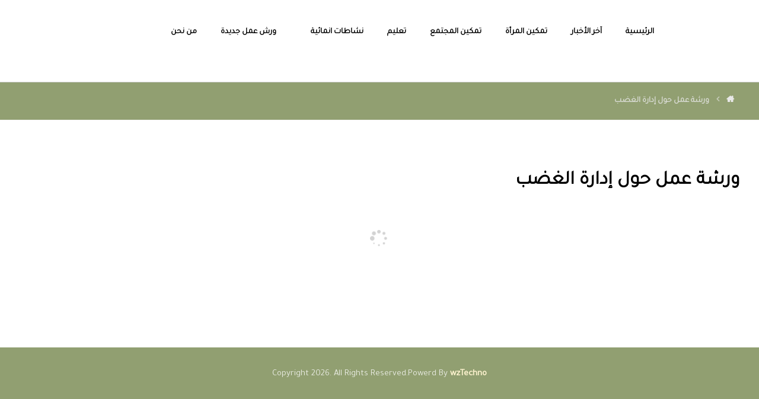

--- FILE ---
content_type: text/html; charset=UTF-8
request_url: https://fakhryfoundation.org/bwg_gallery/%D9%88%D8%B1%D8%B4%D8%A9-%D8%B9%D9%85%D9%84-%D8%AD%D9%88%D9%84-%D8%A5%D8%AF%D8%A7%D8%B1%D8%A9-%D8%A7%D9%84%D8%BA%D8%B6%D8%A8/
body_size: 19424
content:
<!DOCTYPE html><html dir="rtl" lang="ar"><head><script data-no-optimize="1">var litespeed_docref=sessionStorage.getItem("litespeed_docref");litespeed_docref&&(Object.defineProperty(document,"referrer",{get:function(){return litespeed_docref}}),sessionStorage.removeItem("litespeed_docref"));</script> <meta http-equiv="Content-Type" content="text/html; charset=UTF-8"/><meta name="viewport" content="width=device-width, initial-scale=1.0, minimum-scale=1.0"/><title>ورشة عمل حول إدارة الغضب &#8211; مؤسسة سعيد فخرى</title><meta name='robots' content='max-image-preview:large' /><link rel='dns-prefetch' href='//fonts.googleapis.com' /><link rel="alternate" type="application/rss+xml" title="مؤسسة سعيد فخرى &laquo; الخلاصة" href="https://fakhryfoundation.org/feed/" /><style id="litespeed-ccss">.fa,.far{-moz-osx-font-smoothing:grayscale;-webkit-font-smoothing:antialiased;display:inline-block;font-style:normal;font-variant:normal;text-rendering:auto;line-height:1}.fa-angle-left:before{content:"\f104"}.fa-bars:before{content:"\f0c9"}.fa-clock:before{content:"\f017"}.fa-home:before{content:"\f015"}.fa-search:before{content:"\f002"}.far{font-family:'Font Awesome 5 Free';font-weight:400}.fa{font-family:'Font Awesome 5 Free';font-weight:900}[class*=" czico-"]:before{font-family:"czicons";font-style:normal;font-weight:400;speak:none;display:inline-block;text-decoration:inherit;width:1em;text-align:center;font-variant:normal;text-transform:none;line-height:1em;-webkit-font-smoothing:antialiased;-moz-osx-font-smoothing:grayscale}.czico-198-cancel:before{content:'\e8c5'}div[id^=bwg_container] img{box-shadow:none!important}div[id^=bwg_container] *{margin:0}div[id^=bwg_container].bwg_container .bwg-a{border:none;box-shadow:none!important;outline:0;font-size:0;line-height:normal;text-decoration:none}.bwg_spider_popup_loading{background-image:url(/wp-content/plugins/photo-gallery/images/ajax_loader.png);background-color:rgba(0,0,0,0);background-repeat:no-repeat;background-position:0 0;background-size:30px 30px;border:none!important;display:none;height:30px;left:50%;margin-left:-20px;margin-top:-20px;overflow:hidden;position:fixed;top:50%;width:30px;z-index:10102}.spider_popup_overlay{display:none;height:100%;left:0;position:fixed;top:0;width:100%;z-index:10100}div[id^=bwg_container] .bwg-border-box *{-moz-box-sizing:border-box;box-sizing:border-box}.bwg-container{font-size:0;width:100%;max-width:100%;display:flex;flex-direction:row;flex-wrap:wrap}.bwg-item{display:flex;flex-direction:column}.bwg-item0{overflow:hidden;z-index:100}.bwg-item1{overflow:hidden;width:100%;position:relative}.bwg-item2{top:0;left:0;bottom:0;right:0;width:100%;height:100%}.bwg-item2{position:absolute}.bwg-title1{opacity:1;text-align:center;width:100%}.bwg-title2{width:100%;word-wrap:break-word}.bwg_loading_div_1{position:absolute;width:100%;height:100%;z-index:115;text-align:center;vertical-align:middle;top:0}.bwg_loading_div_2{display:table;vertical-align:middle;width:100%;height:100%;background-color:#fff;opacity:.95}.bwg_loading_div_3{display:table-cell;text-align:center;position:relative;vertical-align:middle}.bwg_spider_ajax_loading{border:none!important;display:inline-block;text-align:center;position:relative;vertical-align:middle;background-image:url(/wp-content/plugins/photo-gallery/images/ajax_loader.png);float:none;width:30px;height:30px;background-size:30px 30px}.bwg-hidden{visibility:hidden}.bwg_container{position:relative;margin:20px auto}.hidden{display:none}.bwg-zoom-effect .bwg-zoom-effect-overlay{position:absolute;top:0;left:0;width:100%;height:100%;overflow:hidden;opacity:0}.bwg-zoom-effect-overlay{display:flex;align-items:center;justify-content:center}.bwg_container div[id^=bwg_container2_] img{height:initial}.bwg-background{background-color:rgba(0,0,0,0);position:relative;width:100%}.bwg_thumbnail.bwg_container{padding:0 1px}@media (pointer:none),(pointer:coarse){#bwg_container1_0 #bwg_container2_0 .bwg-container-0.bwg-standard-thumbnails .bwg-title1{opacity:1!important}.bwg-zoom-effect .bwg-zoom-effect-overlay{opacity:1!important;background-color:unset!important}}.bwg_current_page[type=number]{width:35px;display:inline-block;-moz-appearance:textfield;line-height:normal!important}.bwg_current_page::-webkit-inner-spin-button,.bwg_current_page::-webkit-outer-spin-button{-webkit-appearance:none;margin:0}.rtl{direction:rtl}*{padding:0;margin:0;border:0;outline:0px;-webkit-font-smoothing:antialiased;-moz-osx-font-smoothing:grayscale}html{padding:0;border:0!important;overflow-x:hidden}body{background:#fff;font-family:"Open Sans",Tahoma,Arial,Helvetica;overflow-wrap:break-word;line-height:2;font-size:16px}form{font-size:16px}form button{font-size:14px}img{max-width:100%;display:block;height:auto;box-sizing:border-box}a{color:#000;text-decoration:none}h1{line-height:1.4;font-weight:700;margin:0 0 10px;box-decoration-break:clone;-webkit-box-decoration-break:clone}h1{font-size:48px}ul{list-style-type:disc;margin:0 0 0 20px}ul ul{margin-bottom:10px}#layout{position:relative;overflow:hidden}.layout_{margin:0!important;border-radius:0!important;border:0!important}.row{width:1280px;max-width:95%;position:relative;margin:0 auto}.page_content .row.clr{display:block}header .row,footer .row{max-width:100%}.s12{width:100%}.clr:before,.clr:after{content:'20';display:block;overflow:hidden;visibility:hidden;width:0;height:0}.clr:after{clear:both}.inner_layout>header{position:relative;z-index:100}.header_2{position:relative}.cz_elm{font-size:16px}.elms_row>.clr{display:table;width:100%;position:relative}.elms_left,.elms_center,.elms_right{position:relative;display:table-cell;vertical-align:top}.have_center>.elms_row>.clr{display:flex}.have_center .elms_center{flex:1 0 20%;display:block;width:100%}.have_center .elms_center{margin:0 auto;flex-basis:60%}.elms_left>div{float:left}.elms_center>div{margin:0 auto;display:table}.elms_center>div>div{float:left}.elms_right>div{float:right}.elm_icon_text{border:0}.elm_icon_text>span{display:inline-block;vertical-align:middle}.elm_icon_text a{color:inherit}.header_4{position:relative;z-index:1}.header_4{display:none}.logo>a{display:block;border:0;font-size:40px}.logo_is_img>a{font-size:10px}.sf-menu,.sf-menu .sub-menu{margin:0;list-style-type:none}.sf-menu>.cz{position:relative;float:left;margin:0}.sf-menu>.cz>a{position:relative;display:block;z-index:1;padding:6px 0;margin:0 30px 0 0;background:0 0;font-weight:600;font-style:normal;font-size:14px;letter-spacing:0}.sf-menu>.cz>a>span{z-index:1}.sf-menu .cz a{border:0}.sf-menu>.cz>a:before{display:block;content:'';position:absolute;z-index:-1;bottom:0;left:0;width:100%;height:2px;background:#4e71fe;transform-origin:right;transform:scale(0,1);-webkit-backface-visibility:hidden;backface-visibility:hidden}.cz_menu_fx_fade_in .sf-menu>.cz>a:before{height:100%;width:calc(100% + 16px);left:-8px;bottom:0;transform:scale(1);opacity:0;visibility:hidden}.sf-menu>.cz:after{content:'';position:absolute;top:50%;right:0;transform:translate(50%,-50%)}.sf-menu>li.cz:nth-last-child(2):after{display:none;visibility:hidden}.sf-menu .sub-menu{display:none;position:absolute;left:-20px;width:210px;background:#fff;border-radius:2px;text-align:left;padding:16px 0;z-index:9}.sf-menu .cz .cz a{position:relative;display:block;padding:8px 24px;font-weight:400;line-height:1}.cz_indicator.fa{position:relative;margin:0 0 0 4px;width:1em;height:1em;text-align:center;line-height:1em;vertical-align:middle}.sf-menu>.cz:last-child:after{display:none;visibility:hidden}ul.offcanvas_menu{display:none}header .search{width:280px}.outer_search form button{position:absolute!important;right:16px;top:50%;transform:translateY(-50%);font-size:18px;line-height:1;margin:0;padding:0!important;color:#111!important;background:0 0!important;border:0!important}.search_style_icon_dropdown,.logo,.search,.search form,.cz_post_content,.sf-menu .cz .cz,.cz_elm{position:relative}.search_with_icon>i,header .fa-bars,i.icon_mobile_offcanvas_menu{width:2em;height:2em;font-size:22px;line-height:2em;border-radius:2px;text-align:center;vertical-align:middle;border:1px solid transparent}.outer_search form button{box-shadow:none!important;background:0 0!important;border:0!important;overflow:visible!important;color:initial!important}.search_style_icon_dropdown .outer_search{display:none;position:absolute;z-index:2;top:100%;padding:8px;width:280px;background:#fff;border-radius:2px;color:initial;margin-top:18px;margin-left:0!important;margin-right:0!important;box-shadow:1px 6px 20px rgba(17,17,17,.1)}.search_style_icon_dropdown .outer_search:before{content:no-close-quote;width:15px;height:15px;position:absolute;top:-3px;right:28px;background:inherit;background-image:none;z-index:-1;transform:rotate(45deg)}.search_style_icon_dropdown .ajax_search_results{position:relative;z-index:2;top:0;margin:8px 0 0}.search_style_icon_dropdown input{background:#fff;padding:10px}#layout .offcanvas_menu{display:none}.ajax_search_results{display:none;position:absolute;background:#fff;border:1px solid rgba(167,167,167,.2);border-radius:2px;color:#7a7a7a;z-index:2;width:99.5%;left:0;bottom:0;overflow:hidden;box-shadow:1px 6px 20px rgba(17,17,17,.1)}i.icon_offcanvas_menu{display:none}label{display:block;margin:0 0 10px}input{width:100%;padding:12px;margin:0;color:#444;font-size:1em;border-radius:2px;font-family:inherit;box-sizing:border-box;-webkit-appearance:none;border:1px solid rgba(167,167,167,.4)}::-moz-placeholder{opacity:1}input::-webkit-input-placeholder{color:inherit;opacity:.8}input::-ms-input-placeholder{color:inherit;opacity:.8}input::-moz-input-placeholder{color:inherit;opacity:.8}form button{display:inline-block;position:relative;overflow:hidden;z-index:1;color:#fff;border:0;font-family:inherit;background-color:#4e71fe;border-radius:2px;width:auto;padding:12px 20px;text-align:center}.page_content{position:relative;margin:80px 0}.content{position:relative;padding:0;margin:0 0 50px}.section_title{position:relative;border-bottom:1px solid rgba(167,167,167,.2);padding:0 0 20px;margin:0 0 20px}.xtra-post-title{border:0}.single .cz_post_content a{font-weight:700}.xtra-post-title-date{display:block;line-height:1.6;margin:-35px 0 30px}.xtra-post-title-date a{color:#676767;font-size:14px;font-weight:400;margin-top:10px;display:inline-block}.breadcrumbs{margin:0;font-size:14px;font-weight:400;padding:0 0 10px;background:0 0;box-shadow:none;display:table}.breadcrumbs>i{opacity:.6;margin:0 12px}.breadcrumbs>b:first-child i{margin:0}.cz_br_current{word-break:break-all}.page_cover{position:relative;z-index:0}.page_title{padding:30px 0 10px}.inactive_l{opacity:.8}.page_footer{position:relative}footer .elms_row{z-index:1}.hidden,.hide,i.hide{display:none!important}.relative{position:relative!important;min-height:1px}.mr8{margin-right:8px}.mt40{margin-top:40px}i.xtra-close-icon{position:fixed!important;z-index:99999999999;top:70px;right:70px;margin:0;color:#fff;font-size:24px;border-radius:50px;width:2em;height:2em;line-height:2em;text-align:center;mix-blend-mode:difference}.page_title .fa{font-weight:900!important}.far{font-weight:400!important}.cz_overlay{position:fixed;display:none;top:0;left:0;z-index:1000;height:100%;width:100%;background:rgba(0,0,0,.6)}@media screen and (max-width:1024px){.header_2{width:100%}}@media screen and (max-width:768px){body,#layout{max-width:100%;padding:0!important;margin:0!important;overflow-x:hidden}.row{max-width:100%}#layout,.row{max-width:100%}.inner_layout{width:100%!important;margin:0!important;border-radius:0}header i.hide,footer .elms_row>.clr{display:block}footer .elms_row>div>div{float:none;display:table;text-align:center;margin:0 auto;flex:unset}.header_2{display:none!important}.header_4{display:block!important}footer .have_center>.elms_row>.clr{display:block}}@media screen and (max-width:480px){body{line-height:1.5}input{font-size:14px}ul{margin-left:10px}div.page_content{margin:40px 0}i.cz_close_popup{position:absolute;top:20px;right:20px;font-size:16px}.search_style_icon_dropdown .outer_search,.outer_search .search{width:200px}}body{direction:rtl}form{direction:rtl;color:inherit!important}ul{margin:0 20px 0 0}.elms_left>div,.sf-menu>.cz{float:right}.elms_right>div{float:left}.sf-menu{margin:0}.sf-menu>.cz>a{margin:0 0 0 30px}.sf-menu>.cz:after{right:auto;left:0;transform:translate(-50%,-50%)}.sf-menu .sub-menu{text-align:right;left:auto;right:-20px}.sf-menu .cz .cz a{text-align:right}.outer_search form button{left:16px;right:auto}.mr8{margin-right:0;margin-left:8px}i.xtra-close-icon{left:70px;right:auto}@media screen and (max-width:480px){.sf-menu>.cz{width:100%}i.cz_close_popup{right:auto;left:20px}}[data-cz-style]{opacity:0}.page_content i:before{margin:0;width:auto;line-height:inherit}img[src*=".jpg"]{background-color:rgba(167,167,167,.2)}@media screen and (max-width:768px){.inner_layout{width:100%!important;max-width:100%;margin:0 auto!important;border-radius:0}}.fa{display:inline-block;font:normal normal normal 14px/1 FontAwesome;font-size:inherit;text-rendering:auto;-webkit-font-smoothing:antialiased;-moz-osx-font-smoothing:grayscale}.fa-search:before{content:"\f002"}.fa-home:before{content:"\f015"}.fa-bars:before{content:"\f0c9"}.fa-angle-left:before{content:"\f104"}form button,.sf-menu>.cz>a:before,.sf-menu>.cz>a:before{background-color:#919f71}.logo>a{width:121px;height:120px;padding:0 0 0 42px;margin:-26px 20px -6px -24px;top:0}.header_2{border-style:solid;border-bottom-width:1px;border-color:#ccc}#menu_header_2>.cz>a{padding:6px 15px;margin-right:0;margin-left:10px}#menu_header_2>.cz>a:before{width:100%;border-width:0;border-radius:2px;bottom:0;left:0}#menu_header_2 .cz .sub-menu:not(.cz_megamenu_inner_ul){background-color:#919f71;padding-top:20px;padding-bottom:20px;margin-top:1px;margin-left:30px;border-radius:2px;box-shadow:0px 9px 20px rgba(0,0,0,.13)}#menu_header_2 .cz .cz a{font-size:14px;color:#cecece}.header_4{border-style:solid;border-width:0 0 1px;border-color:#f4f4f4}#menu_header_4>.cz>a{color:rgba(0,0,0,.6)}#menu_header_4 .cz .cz a{color:#606060}.page_title{background-color:#919f71;padding-top:10px;padding-bottom:8px;border-style:solid;border-width:0 0 1px;border-color:#f4f4f4}.page_title a,.page_title i{color:#e8e8e8}.breadcrumbs{margin-top:7px;margin-right:10px}.footer_2{background-color:#919f71}.content .xtra-post-title{font-size:32px}.single .xtra-post-title{font-size:32px}form button{border-radius:2px}input{border-radius:2px}.page_footer{margin-top:200px}@media screen and (max-width:1240px){#layout{width:100%!important}.row{width:90%!important;padding:0}footer .elms_center,footer .have_center .elms_center{float:none;display:table;text-align:center;margin:0 auto;flex:unset}}*{font-family:'Tajawal',sans-serif!important}.fa{font-family:'FontAwesome'!important}.sf-menu>.cz>a:before,.sf-menu>.cz>a:before{background:#919f71}.cz_elm.menu_header_2_right_2.inner_menu_header_2_right_1{float:right}.cz_elm.search_header_2_right_1.inner_search_header_2_right_0{margin-left:200px!important}.page_footer{height:auto!important}.page_footer{margin-top:0}.logo_is_img.logo img{width:180px!important}*{font-family:"Times New Roman","Times","serif"}.xtra-post-title-date{display:none}#bwg_container1_0 #bwg_container2_0 .bwg-container-0.bwg-standard-thumbnails{width:1254px;justify-content:center;margin:0 auto!important;background-color:rgba(255,255,255,0);padding-left:4px;padding-top:4px;max-width:100%}#bwg_container1_0 #bwg_container2_0 .bwg-container-0.bwg-standard-thumbnails .bwg-item{justify-content:flex-start;max-width:250px}#bwg_container1_0 #bwg_container2_0 .bwg-container-0.bwg-standard-thumbnails .bwg-item>a{margin-right:4px;margin-bottom:4px}#bwg_container1_0 #bwg_container2_0 .bwg-container-0.bwg-standard-thumbnails .bwg-item0{padding:0;background-color:rgba(0,0,0,.3);border:0 none #ccc;opacity:1;border-radius:0;box-shadow:}#bwg_container1_0 #bwg_container2_0 .bwg-container-0.bwg-standard-thumbnails .bwg-item1 img{max-height:none;max-width:none;padding:0!important}@media only screen and (min-width:480px){.bwg-standard-thumbnails .bwg-zoom-effect .bwg-zoom-effect-overlay{background-color:rgba(0,0,0,.3)}}#bwg_container1_0 #bwg_container2_0 .bwg-container-0.bwg-standard-thumbnails .bwg-item1{padding-top:56%}#bwg_container1_0 #bwg_container2_0 .bwg-container-0.bwg-standard-thumbnails .bwg-title1{position:absolute;top:0;z-index:100;width:100%;height:100%;display:flex;justify-content:center;align-content:center;flex-direction:column;opacity:0}#bwg_container1_0 #bwg_container2_0 .bwg-container-0.bwg-standard-thumbnails .bwg-title2{color:#fff;font-family:Ubuntu;font-size:16px;font-weight:700;padding:2px;text-shadow:;max-height:100%}#bwg_container1_0 #bwg_container2_0 .tablenav-pages_0{text-align:center;font-size:12px;font-family:Ubuntu;font-weight:700;color:#666;margin:6px 0 4px;display:block}#bwg_container1_0 #bwg_container2_0 .tablenav-pages_0 a.disabled,#bwg_container1_0 #bwg_container2_0 .tablenav-pages_0 input.bwg_current_page{color:rgba(102,102,102,.5)}#bwg_container1_0 #bwg_container2_0 .tablenav-pages_0 a,#bwg_container1_0 #bwg_container2_0 .tablenav-pages_0 input.bwg_current_page{text-align:center;font-size:12px;font-family:Ubuntu;font-weight:700;color:#666;text-decoration:none;padding:3px 6px;margin:0;border-radius:0;border-style:solid;border-width:1px;border-color:#e3e3e3;background-color:#fff;opacity:1;box-shadow:0}#bwg_container1_0 #bwg_container2_0 #spider_popup_overlay_0{background-color:#eee;opacity:.60}</style><link rel="preload" data-asynced="1" data-optimized="2" as="style" onload="this.onload=null;this.rel='stylesheet'" href="https://fakhryfoundation.org/wp-content/litespeed/ucss/2f4bd0cda57c1a4fb90d51e06712c351.css?ver=ab094" /><script data-optimized="1" type="litespeed/javascript" data-src="https://fakhryfoundation.org/wp-content/plugins/litespeed-cache/assets/js/css_async.min.js"></script> <style id='rs-plugin-settings-inline-css'>#rs-demo-id {}</style><style id='codevz-plugin-inline-css'>.elementor-widget-cz_2_buttons .elementor-widget-container,.elementor-widget-cz_hotspot .elementor-widget-container,.elementor-widget-cz_subscribe .elementor-widget-container,.elementor-widget-cz_free_position_element .elementor-widget-container{min-height: 1px}</style> <script id="plyr-js-js-extra" type="litespeed/javascript">var easy_video_player={"plyr_iconUrl":"https:\/\/fakhryfoundation.org\/wp-content\/plugins\/easy-video-player\/lib\/plyr.svg","plyr_blankVideo":"https:\/\/fakhryfoundation.org\/wp-content\/plugins\/easy-video-player\/lib\/blank.mp4"}</script> <script type="litespeed/javascript" data-src="https://fakhryfoundation.org/wp-includes/js/jquery/jquery.min.js" id="jquery-core-js"></script> <script id="bwg_frontend-js-extra" type="litespeed/javascript">var bwg_objectsL10n={"bwg_field_required":"field is required.","bwg_mail_validation":"\u0647\u0630\u0627 \u0644\u064a\u0633 \u0639\u0646\u0648\u0627\u0646 \u0628\u0631\u064a\u062f \u0625\u0644\u0643\u062a\u0631\u0648\u0646\u064a \u0635\u062d\u064a\u062d.","bwg_search_result":"\u0644\u0627 \u062a\u0648\u062c\u062f \u0635\u0648\u0631 \u062a\u062a\u0648\u0627\u0641\u0642 \u0645\u0639 \u0627\u0644\u0628\u062d\u062b.","bwg_select_tag":"Select Tag","bwg_order_by":"Order By","bwg_search":"\u0627\u0644\u0628\u062d\u062b","bwg_show_ecommerce":"Show Ecommerce","bwg_hide_ecommerce":"Hide Ecommerce","bwg_show_comments":" \u0639\u0631\u0636 \u0627\u0644\u062a\u0639\u0644\u064a\u0642\u0627\u062a","bwg_hide_comments":"\u0625\u062e\u0641\u0627\u0621 \u0627\u0644\u062a\u0639\u0644\u064a\u0642\u0627\u062a","bwg_restore":"\u0627\u0633\u062a\u0639\u0627\u062f\u0629","bwg_maximize":"\u062a\u0639\u0638\u064a\u0645","bwg_fullscreen":"\u0645\u0644\u0621 \u0627\u0644\u0634\u0627\u0634\u0629","bwg_exit_fullscreen":"\u062e\u0631\u0648\u062c \u0645\u0644\u0621 \u0627\u0644\u0634\u0627\u0634\u0629","bwg_search_tag":"SEARCH...","bwg_tag_no_match":"No tags found","bwg_all_tags_selected":"All tags selected","bwg_tags_selected":"tags selected","play":"\u0644\u0639\u0628","pause":"\u0648\u0642\u0641\u0629","is_pro":"","bwg_play":"\u0644\u0639\u0628","bwg_pause":"\u0648\u0642\u0641\u0629","bwg_hide_info":"\u0625\u062e\u0641\u0627\u0621 \u0627\u0644\u0645\u0639\u0644\u0648\u0645\u0627\u062a","bwg_show_info":"\u062a\u0638\u0647\u0631 \u0627\u0644\u0645\u0639\u0644\u0648\u0645\u0627\u062a","bwg_hide_rating":"\u0627\u062e\u0641\u0627\u0621 \u062a\u0635\u0646\u064a\u0641","bwg_show_rating":"\u062a\u0638\u0647\u0631 \u0627\u0644\u062a\u0635\u0646\u064a\u0641","ok":"Ok","cancel":"Cancel","select_all":"Select all","lazy_load":"0","lazy_loader":"https:\/\/fakhryfoundation.org\/wp-content\/plugins\/photo-gallery\/images\/ajax_loader.png","front_ajax":"0","bwg_tag_see_all":"see all tags","bwg_tag_see_less":"see less tags"}</script> <meta name="robots" content="noindex,nofollow" /><link rel="https://api.w.org/" href="https://fakhryfoundation.org/wp-json/" /><link rel="EditURI" type="application/rsd+xml" title="RSD" href="https://fakhryfoundation.org/xmlrpc.php?rsd" /><meta name="generator" content="WordPress 6.4.7" /><link rel="canonical" href="https://fakhryfoundation.org/bwg_gallery/%d9%88%d8%b1%d8%b4%d8%a9-%d8%b9%d9%85%d9%84-%d8%ad%d9%88%d9%84-%d8%a5%d8%af%d8%a7%d8%b1%d8%a9-%d8%a7%d9%84%d8%ba%d8%b6%d8%a8/" /><link rel='shortlink' href='https://fakhryfoundation.org/?p=12106' /><link rel="alternate" type="application/json+oembed" href="https://fakhryfoundation.org/wp-json/oembed/1.0/embed?url=https%3A%2F%2Ffakhryfoundation.org%2Fbwg_gallery%2F%25d9%2588%25d8%25b1%25d8%25b4%25d8%25a9-%25d8%25b9%25d9%2585%25d9%2584-%25d8%25ad%25d9%2588%25d9%2584-%25d8%25a5%25d8%25af%25d8%25a7%25d8%25b1%25d8%25a9-%25d8%25a7%25d9%2584%25d8%25ba%25d8%25b6%25d8%25a8%2F" /><link rel="alternate" type="text/xml+oembed" href="https://fakhryfoundation.org/wp-json/oembed/1.0/embed?url=https%3A%2F%2Ffakhryfoundation.org%2Fbwg_gallery%2F%25d9%2588%25d8%25b1%25d8%25b4%25d8%25a9-%25d8%25b9%25d9%2585%25d9%2584-%25d8%25ad%25d9%2588%25d9%2584-%25d8%25a5%25d8%25af%25d8%25a7%25d8%25b1%25d8%25a9-%25d8%25a7%25d9%2584%25d8%25ba%25d8%25b6%25d8%25a8%2F&#038;format=xml" /><meta name="format-detection" content="telephone=no">
 <script async defer src="https://connect.facebook.net/en_US/sdk.js#xfbml=1&version=v3.2"></script> <script async defer crossorigin="anonymous" src="https://connect.facebook.net/en_GB/sdk.js#xfbml=1&version=v11.0" nonce="UvaYtLBE"></script> <meta name="generator" content="Powered by WPBakery Page Builder - drag and drop page builder for WordPress."/>
<!--[if lte IE 9]><link rel="stylesheet" type="text/css" href="https://fakhryfoundation.org/wp-content/plugins/js_composer-old/assets/css/vc_lte_ie9.min.css" media="screen"><![endif]--><meta name="generator" content="Powered by Slider Revolution 6.4.5 - responsive, Mobile-Friendly Slider Plugin for WordPress with comfortable drag and drop interface." /><style id="codevz-inline-css" data-noptimize>.admin-bar .cz_fixed_top_border{top:32px}.admin-bar i.offcanvas-close {top: 32px}.admin-bar .offcanvas_area, .admin-bar .hidden_top_bar{margin-top: 32px}.admin-bar .header_5,.admin-bar .onSticky{top: 32px}@media screen and (max-width:768px) {.admin-bar .header_5,.admin-bar .onSticky,.admin-bar .cz_fixed_top_border,.admin-bar i.offcanvas-close {top: 46px}.admin-bar .onSticky {top: 0}.admin-bar .offcanvas_area,.admin-bar .offcanvas_area,.admin-bar .hidden_top_bar{margin-top:46px;height:calc(100% - 46px);}}

/* Theme color */a:hover, .sf-menu > .cz.current_menu > a, .sf-menu > .cz .cz.current_menu > a,.sf-menu > .current-menu-parent > a,.comment-text .star-rating span,.xtra-404 span {color: #919f71} 
form button, .button, #edd-purchase-button, .edd-submit, .edd-submit.button.blue, .edd-submit.button.blue:hover, .edd-submit.button.blue:focus, [type=submit].edd-submit, .sf-menu > .cz > a:before,.sf-menu > .cz > a:before,
.post-password-form input[type="submit"], .wpcf7-submit, .submit_user, 
#commentform #submit, .commentlist li.bypostauthor > .comment-body:after,.commentlist li.comment-author-admin > .comment-body:after, 
 .pagination .current, .pagination > b, .pagination a:hover, .page-numbers .current, .page-numbers a:hover, .pagination .next:hover, 
.pagination .prev:hover, input[type=submit], .sticky:before, .commentlist li.comment-author-admin .fn,
input[type=submit],input[type=button],.cz_header_button,.cz_default_portfolio a,
.cz_readmore, .more-link, .cz_btn  {background-color: #919f71}
.cs_load_more_doing, div.wpcf7 .wpcf7-form .ajax-loader {border-right-color: #919f71}
input:focus,textarea:focus,select:focus {border-color: #919f71 !important}
::selection {background-color: #919f71;color: #fff}
::-moz-selection {background-color: #919f71;color: #fff}

/* Dynamic  */.widget{background-color:rgba(255,255,255,0.01);margin-bottom:35px;border-style:solid;border-width:1px;border-color:#d8d8d8;border-radius:6px}.widget > h4{font-size:20px;font-weight:700}.logo > a, .logo > h1, .logo h2{width:121px;height:120px;padding:0px 0px 0px 42px;margin:-26px 20px -6px -24px;top:0px}.header_2{border-style:solid;border-bottom-width:1px;border-color:#cccccc}#menu_header_2 > .cz > a{padding:6px 15px;margin-right:0px;margin-left:10px}#menu_header_2 > .cz > a:hover,#menu_header_2 > .cz:hover > a,#menu_header_2 > .cz.current_menu > a,#menu_header_2 > .current-menu-parent > a{color:#ffffff}#menu_header_2 > .cz > a:before{width:100%;border-width:0px;border-radius:2px;bottom:0px;left:0px}#menu_header_2 .cz .sub-menu:not(.cz_megamenu_inner_ul),#menu_header_2 .cz_megamenu_inner_ul .cz_megamenu_inner_ul{background-color:#919f71;padding-top:20px;padding-bottom:20px;margin-top:1px;margin-left:30px;border-radius:2px;box-shadow:0px 9px 20px rgba(0,0,0,0.13)}#menu_header_2 .cz .cz a{font-size:14px;color:#cecece}#menu_header_2 .cz .cz a:hover,#menu_header_2 .cz .cz:hover > a,#menu_header_2 .cz .cz.current_menu > a,#menu_header_2 .cz .current_menu > .current_menu{color:#ffffff}.onSticky{background-color:#ffffff !important}.header_4{border-style:solid;border-width:0 0 1px;border-color:#f4f4f4}#menu_header_4 > .cz > a{color:rgba(0,0,0,0.6)}#menu_header_4 > .cz > a:hover,#menu_header_4 > .cz:hover > a,#menu_header_4 > .cz.current_menu > a,#menu_header_4 > .current-menu-parent > a{color:#919f71}#menu_header_4 .cz .cz a{color:#606060}#menu_header_4 .cz .cz a:hover,#menu_header_4 .cz .cz:hover > a,#menu_header_4 .cz .cz.current_menu > a,#menu_header_4 .cz .current_menu > .current_menu{color:#3f51b5}.page_title,.header_onthe_cover .page_title{background-color:#919f71;padding-top:10px;padding-bottom:8px;border-style:solid;border-width:0 0 1px;border-color:#f4f4f4}.page_title .section_title{font-size:24px;color:#ffffff;padding-bottom:10px}.page_title a,.page_title i{color:#e8e8e8}.breadcrumbs{margin-top:7px;margin-right:10px}.cz_middle_footer{background-color:#919f71;padding-top:60px;padding-bottom:50px}.footer_widget{color:#ffffff;padding:10px 10px 10px 10px}.cz_middle_footer a{font-size:13px;color:#ffffff;line-height: 2}.cz_middle_footer a:hover{color:#c6c6c6}.footer_2{background-color:#919f71}i.backtotop{color:#ffffff;background-color:#919f71;border-style:none;border-width:0px;border-radius:10px}i.fixed_contact{color:#919f71;margin-right:3px;border-style:none;border-radius:50px 0 0 50px ;box-shadow:0px 0px 10px rgba(0,0,0,0.15)}.footer_widget > h4{color:#ffffff;font-size:28px;font-weight:100;border-style:solid;border-width:0 0 1px}.woocommerce ul.products li.product a img{border-style:solid;border-color:rgba(0,0,0,0.27);border-radius:2px}.woocommerce ul.products li.product .woocommerce-loop-category__title, .woocommerce ul.products li.product .woocommerce-loop-product__title, .woocommerce ul.products li.product h3,.woocommerce.woo-template-2 ul.products li.product .woocommerce-loop-category__title, .woocommerce.woo-template-2 ul.products li.product .woocommerce-loop-product__title, .woocommerce.woo-template-2 ul.products li.product h3{margin-top:15px}.woocommerce ul.products li.product .star-rating{display:none}.woocommerce ul.products li.product .button.add_to_cart_button, .woocommerce ul.products li.product .button[class*="product_type_"]{font-size:14px;font-weight:400;background-color:#919f71;border-radius:4px;position:absolute;bottom:100px;left:calc(50% - 75px);opacity:0}.woocommerce span.onsale, .woocommerce ul.products li.product .onsale,.woocommerce.single span.onsale, .woocommerce.single ul.products li.product .onsale{font-size:10px;color:#ffffff;font-weight:400;background-color:#079700;top:10px;left:10px}.woocommerce ul.products li.product .price{font-size:14px;color:#919f71;background-color:rgba(255,255,255,0.01);top:5px;right:5px}.woocommerce div.product .summary p.price, .woocommerce div.product .summary span.price{color:#919f71;font-weight:700}.tagcloud a:hover, .cz_post_cat a:hover{color:#ffffff;background-color:#919f71}.pagination a, .pagination > b, .pagination span, .page-numbers a, .page-numbers span, .woocommerce nav.woocommerce-pagination ul li a, .woocommerce nav.woocommerce-pagination ul li span{font-size:14px;color:#919f71;font-weight:700;padding:0px;margin-right:5px;border-style:solid;border-width:1px;border-color:rgba(145,159,113,0.25);border-radius:4px}#menu_header_2 .sub-menu .sub-menu:not(.cz_megamenu_inner_ul){margin-top:-20px;margin-left:11px}.cz-cpt-post .cz_readmore, .cz-cpt-post .more-link{color:rgba(255,255,255,0.8);border-radius:3px}.cz-cpt-post .cz_readmore:hover, .cz-cpt-post .more-link:hover{color:#ffffff;background-color:#919f71}.cz-cpt-post .cz_default_loop .cz_post_author_avatar img{padding:2px;border-style:solid;border-width:1px;border-color:#cccccc;border-radius:5px;box-shadow:none;width:42px}.cz-cpt-post .cz_default_loop .cz_post_author_name{font-size:0px;color:#000370;font-weight:600}.cz-cpt-post .cz_default_loop .cz_post_date{font-size:12px;font-style:italic}.cz-cpt-post .cz_default_loop .cz_post_title h3{font-size:24px;font-weight:500}#menu_header_2 .cz .cz a .cz_indicator{color:#ffffff}.cz_default_loop.sticky > div{background-color:rgba(167,167,167,0.1);margin-bottom:40px;border-style:solid;border-width:2px;border-color:#000370;border-radius:6px}.cz-cpt-post .cz_default_loop > div{padding-bottom:40px;margin-bottom:40px;border-style:solid}.cz-cpt-post .cz_default_loop .cz_post_meta{border-width:0px 0px 0px 6px;border-color:#919f71;display:none}#comments > h3,.content.cz_related_posts > h4,.cz_author_box h4,.related.products > h2,.upsells.products > h2,.up-sells.products > h2{font-size:22px}.next_prev .previous i,.next_prev .next i{color:#000000;border-style:solid;border-width:1px;border-color:#e5e5e5;border-radius:4px}.next_prev .previous:hover i,.next_prev .next:hover i{color:#ffffff;background-color:#919f71}.next_prev h4{margin-right:8px;margin-left:8px} .content .xtra-post-title{font-size:32px}.single .xtra-post-title{font-size:32px}form button,.comment-form button,.cz_btn,.cz_btn_half_to_fill:before,.cz_btn_half_to_fill_v:before,.cz_btn_half_to_fill:after,.cz_btn_half_to_fill_v:after,.cz_btn_unroll_v:before, .cz_btn_unroll_h:before,.cz_btn_fill_up:before,.cz_btn_fill_down:before,.cz_btn_fill_left:before,.cz_btn_fill_right:before,.wpcf7-submit,input[type=submit],input[type=button],.button,.cz_header_button,.woocommerce a.button,.woocommerce input.button,.woocommerce #respond input#submit.alt,.woocommerce a.button.alt,.woocommerce button.button.alt,.woocommerce input.button.alt,.woocommerce #respond input#submit, .woocommerce a.button, .woocommerce button.button, .woocommerce input.button, #edd-purchase-button, .edd-submit, [type=submit].edd-submit, .edd-submit.button.blue,.woocommerce #payment #place_order, .woocommerce-page #payment #place_order,.woocommerce button.button:disabled, .woocommerce button.button:disabled[disabled], .woocommerce a.button.wc-forward{border-radius:2px}input,textarea,select,.qty,.woocommerce-input-wrapper .select2-selection--single{border-radius:2px}.pagination .current, .pagination > b, .pagination a:hover, .page-numbers .current, .page-numbers a:hover, .pagination .next:hover, .pagination .prev:hover, .woocommerce nav.woocommerce-pagination ul li a:focus, .woocommerce nav.woocommerce-pagination ul li a:hover, .woocommerce nav.woocommerce-pagination ul li span.current{color:#ffffff}#menu_header_2 .cz_parent_megamenu > [class^="cz_megamenu_"] > .cz, .cz_parent_megamenu > [class*=" cz_megamenu_"] > .cz{padding-right:10px;padding-left:10px;margin-top:10px;margin-bottom:10px;border-style:solid;border-color:rgba(255,255,255,0.1)}#menu_header_2 .cz .cz h6{color:#ffffff}.cz-cpt-post .cz_post_image, .cz-cpt-post .cz_post_svg{border-radius:4px}.cz-cpt-portfolio .cz_default_loop .cz_post_image, .cz-cpt-portfolio .cz_post_svg{border-radius:4px}.cz-cpt-post .cz_default_loop .cz_post_excerpt{font-size:13px;line-height:24px}form button:hover,.comment-form button:hover,.cz_btn:hover,.cz_btn_half_to_fill:hover:before, .cz_btn_half_to_fill_v:hover:before,.cz_btn_half_to_fill:hover:after, .cz_btn_half_to_fill_v:hover:after,.cz_btn_unroll_v:after, .cz_btn_unroll_h:after,.cz_btn_fill_up:after,.cz_btn_fill_down:after,.cz_btn_fill_left:after,.cz_btn_fill_right:after,.wpcf7-submit:hover,input[type=submit]:hover,input[type=button]:hover,.button:hover,.cz_header_button:hover,.woocommerce a.button:hover,.woocommerce input.button:hover,.woocommerce #respond input#submit.alt:hover,.woocommerce a.button.alt:hover,.woocommerce button.button.alt:hover,.woocommerce input.button.alt:hover,.woocommerce #respond input#submit:hover, .woocommerce a.button:hover, .woocommerce button.button:hover, .woocommerce input.button:hover, #edd-purchase-button:hover, .edd-submit:hover, [type=submit].edd-submit:hover, .edd-submit.button.blue:hover, .edd-submit.button.blue:focus,.woocommerce #payment #place_order:hover, .woocommerce-page #payment #place_order:hover,.woocommerce div.product form.cart .button:hover,.woocommerce button.button:disabled:hover, .woocommerce button.button:disabled[disabled]:hover, .woocommerce a.button.wc-forward:hover{color:#ffffff;background-color:#bdca44}#menu_header_1 .cz .sub-menu:not(.cz_megamenu_inner_ul),#menu_header_1 .cz_megamenu_inner_ul .cz_megamenu_inner_ul{background-color:rgba(0,0,0,0.02)}.page_footer{margin-top:200px}

/* Responsive */@media screen and (max-width:1240px){#layout{width:100%!important}#layout.layout_1,#layout.layout_2{width:95%!important}.row{width:90% !important;padding:0}blockquote{padding:20px}footer .elms_center,footer .have_center .elms_left, footer .have_center .elms_center, footer .have_center .elms_right{float:none;display:table;text-align:center;margin:0 auto;flex:unset}}@media screen and (max-width:768px){}@media screen and (max-width:480px){}</style><script type="litespeed/javascript">function setREVStartSize(e){window.RSIW=window.RSIW===undefined?window.innerWidth:window.RSIW;window.RSIH=window.RSIH===undefined?window.innerHeight:window.RSIH;try{var pw=document.getElementById(e.c).parentNode.offsetWidth,newh;pw=pw===0||isNaN(pw)?window.RSIW:pw;e.tabw=e.tabw===undefined?0:parseInt(e.tabw);e.thumbw=e.thumbw===undefined?0:parseInt(e.thumbw);e.tabh=e.tabh===undefined?0:parseInt(e.tabh);e.thumbh=e.thumbh===undefined?0:parseInt(e.thumbh);e.tabhide=e.tabhide===undefined?0:parseInt(e.tabhide);e.thumbhide=e.thumbhide===undefined?0:parseInt(e.thumbhide);e.mh=e.mh===undefined||e.mh==""||e.mh==="auto"?0:parseInt(e.mh,0);if(e.layout==="fullscreen"||e.l==="fullscreen")
newh=Math.max(e.mh,window.RSIH);else{e.gw=Array.isArray(e.gw)?e.gw:[e.gw];for(var i in e.rl)if(e.gw[i]===undefined||e.gw[i]===0)e.gw[i]=e.gw[i-1];e.gh=e.el===undefined||e.el===""||(Array.isArray(e.el)&&e.el.length==0)?e.gh:e.el;e.gh=Array.isArray(e.gh)?e.gh:[e.gh];for(var i in e.rl)if(e.gh[i]===undefined||e.gh[i]===0)e.gh[i]=e.gh[i-1];var nl=new Array(e.rl.length),ix=0,sl;e.tabw=e.tabhide>=pw?0:e.tabw;e.thumbw=e.thumbhide>=pw?0:e.thumbw;e.tabh=e.tabhide>=pw?0:e.tabh;e.thumbh=e.thumbhide>=pw?0:e.thumbh;for(var i in e.rl)nl[i]=e.rl[i]<window.RSIW?0:e.rl[i];sl=nl[0];for(var i in nl)if(sl>nl[i]&&nl[i]>0){sl=nl[i];ix=i}
var m=pw>(e.gw[ix]+e.tabw+e.thumbw)?1:(pw-(e.tabw+e.thumbw))/(e.gw[ix]);newh=(e.gh[ix]*m)+(e.tabh+e.thumbh)}
if(window.rs_init_css===undefined)window.rs_init_css=document.head.appendChild(document.createElement("style"));document.getElementById(e.c).height=newh+"px";window.rs_init_css.innerHTML+="#"+e.c+"_wrapper { height: "+newh+"px }"}catch(e){console.log("Failure at Presize of Slider:"+e)}}</script> <style id="wp-custom-css">@import url('https://fonts.googleapis.com/css2?family=Tajawal&display=swap');
*{
font-family: 'Tajawal', sans-serif !important;
}
.fa,.fas{
	font-family:'FontAwesome' !important;
}
.sf-menu > .cz > a:before, .sf-menu > .cz > a:before{
	background:#919f71;
}
.cz_elm.menu_header_2_right_2.inner_menu_header_2_right_1{
	float:right;
}
.cz_elm.search_header_2_right_1.inner_search_header_2_right_0{
	margin-left:200px !important;
}
.vc_row.wpb_row.vc_row-fluid.vc_row-o-content-middle.vc_row-flex,.page_footer {
    height: auto!important;
}
.page_footer {
    margin-top: 0;
}
.logo_is_img.logo img {
    width: 180px !important;
}
rs-module-wrap#rev_slider_6_1_wrapper{
	margin-top:-80px !important;
}

*{
font-family: "Times New Roman", "Times", "serif";
}
.cz_box_front_inner.clr {
    width: auto;
    height: 280px;
}
.post-12214 img {
    display: none;
}
.post-12214 a {
    pointer-events: none;
}
.navigation.pagination, .nav-links {
    display: block !important;
}
.xtra-post-title-date{
	display:none;
}</style><style type="text/css"></style><noscript><style type="text/css">.wpb_animate_when_almost_visible { opacity: 1; }</style></noscript></head><body data-rsssl=1 id="intro" class="rtl bwg_gallery-template-default single single-bwg_gallery postid-12106 wp-embed-responsive cz-cpt-bwg_gallery  xtra-4.4.14 codevz-plus-4.2.1 clr cz-page-12106 wpb-js-composer js-comp-ver-5.6 vc_responsive"  data-ajax="https://fakhryfoundation.org/wp-admin/admin-ajax.php"><div id="layout" class="clr layout_"><div class="inner_layout"><div class="cz_overlay" aria-hidden="true"></div><header id="site_header" class="page_header clr"><div class="header_2 cz_menu_fx_fade_in"><div class="row elms_row"><div class="clr"><div class="elms_left header_2_left"><div class="cz_elm logo_header_2_left_0 inner_logo_header_2_left_0" style="margin-top:25px;margin-bottom:25px;"><div class="logo_is_img logo"><a href="https://fakhryfoundation.org/" title="مؤسسةانمائية"><img src="data:image/svg+xml,%3Csvg%20xmlns%3D&#39;http%3A%2F%2Fwww.w3.org%2F2000%2Fsvg&#39;%20width=&#39;140&#39;%20height=&#39;&#39;%20viewBox%3D&#39;0%200%20140%20&#39;%2F%3E" data-czlz data-src="https://fakhryfoundation.org/wp-content/uploads/Saied-Saada-Logo-2-1-e1708072061976.png.webp" alt="مؤسسة سعيد فخرى" width="140" height="auto" style="width: 140px"></a></div></div></div><div class="elms_right header_2_right"><div class="cz_elm search_header_2_right_1 inner_search_header_2_right_0" style="margin-top:34px;margin-bottom:34px;margin-left:10px;"><div class="search_with_icon search_style_icon_dropdown"><i class="xtra-search-icon fa fa-search" style="font-size:14px;color:#ffffff;background-color:#919f71;padding:5px;border-radius:2px;" data-cz-style=""></i><i class="fa czico-198-cancel cz_close_popup xtra-close-icon hide" aria-hidden="true"></i><div class="outer_search" style="background-color:#919f71;margin-left:-3px;"><div class="search" style=""><form method="get" action="https://fakhryfoundation.org/" autocomplete="off">
<label id="searchLabel510" class="hidden" for="codevzSearch510">Type a keyword ...</label><input id="codevzSearch510" class="ajax_search_input" aria-labelledby="searchLabel510" name="s" type="text" placeholder="Type a keyword ..." style=""><button type="submit" aria-label="Search"><i class="fa fa-search" data-xtra-icon="fa fa-search" style="color:#000000;" aria-hidden="true"></i></button></form><div class="ajax_search_results" style="margin-top:15px;border-style:none;border-radius:5px;box-shadow:none;" aria-hidden="true"></div></div></div></div></div><div class="cz_elm menu_header_2_right_2 inner_menu_header_2_right_1" style="margin-top:34px;margin-right:0px;margin-bottom:34px;margin-left:0px;"><i class="fa fa-bars hide icon_mobile_cz_menu_default cz_mi_29118" style=""><span></span></i><ul id="menu_header_2" class="sf-menu clr cz_menu_default" data-indicator="fa fa-angle-down" data-indicator2="fa fa-angle-right"><li id="menu-header_2-74" class="menu-item menu-item-type-custom menu-item-object-custom menu-item-home cz" data-sub-menu=""><a href="https://fakhryfoundation.org/" data-title="الرئيسية"><span>الرئيسية</span></a></li><li id="menu-header_2-11792" class="menu-item menu-item-type-taxonomy menu-item-object-category cz" data-sub-menu=""><a href="https://fakhryfoundation.org/category/%d8%a2%d8%ae%d8%b1-%d8%a7%d9%84%d8%a3%d8%ae%d8%a8%d8%a7%d8%b1-%d9%88-%d8%a7%d9%84%d9%86%d8%b4%d8%a7%d8%b7%d8%a7%d8%aa/" data-title="آخر الأخبار"><span>آخر الأخبار</span></a></li><li id="menu-header_2-11793" class="menu-item menu-item-type-taxonomy menu-item-object-category cz" data-sub-menu=""><a href="https://fakhryfoundation.org/category/%d8%aa%d9%85%d9%83%d9%8a%d9%86-%d8%a7%d9%84%d9%85%d8%b1%d8%a3%d8%a9/" data-title="تمكين المرأة"><span>تمكين المرأة</span></a></li><li id="menu-header_2-11790" class="menu-item menu-item-type-taxonomy menu-item-object-category cz" data-sub-menu=""><a href="https://fakhryfoundation.org/category/%d8%aa%d9%85%d9%83%d9%8a%d9%86-%d8%a7%d9%84%d9%85%d8%ac%d8%aa%d9%85%d8%b9/" data-title="تمكين المجتمع"><span>تمكين المجتمع</span></a></li><li id="menu-header_2-12270" class="menu-item menu-item-type-custom menu-item-object-custom cz" data-sub-menu=""><a href="#" data-title="تعليم"><span>تعليم</span></a></li><li id="menu-header_2-11791" class="menu-item menu-item-type-taxonomy menu-item-object-category menu-item-has-children cz" data-sub-menu=""><a href="https://fakhryfoundation.org/category/%d9%86%d8%b4%d8%a7%d8%b7%d8%a7%d8%aa-%d8%a7%d9%86%d9%85%d8%a7%d8%a6%d9%8a%d8%a9/" data-title="نشاطات انمائية"><span>نشاطات انمائية</span><i class="cz_indicator fa"></i></a><ul class="sub-menu"><li id="menu-header_2-11861" class="menu-item menu-item-type-taxonomy menu-item-object-category cz" data-sub-menu=""><a href="https://fakhryfoundation.org/category/%d8%ab%d9%82%d8%a7%d9%81%d8%a9-%d9%88-%d9%81%d9%86%d9%88%d9%86/" data-title="ثقافة و فنون"><span>ثقافة و فنون</span></a></li><li id="menu-header_2-11862" class="menu-item menu-item-type-taxonomy menu-item-object-category cz" data-sub-menu=""><a href="https://fakhryfoundation.org/category/%d9%85%d8%b4%d8%a7%d8%b1%d9%8a%d8%b9/" data-title="مشاريع"><span>مشاريع</span></a></li></ul></li><li id="menu-header_2-12216" class="menu-item menu-item-type-taxonomy menu-item-object-category cz" data-sub-menu=""><a href="https://fakhryfoundation.org/category/%d9%88%d8%b1%d8%b4-%d8%b9%d9%85%d9%84-%d8%ac%d8%af%d9%8a%d8%af%d8%a9/" data-title="ورش عمل جديدة"><span>ورش عمل جديدة</span></a></li><li id="menu-header_2-12439" class="menu-item menu-item-type-post_type menu-item-object-page cz" data-sub-menu=""><a href="https://fakhryfoundation.org/%d8%b9%d9%86-%d9%87%d9%8a%d8%a6%d8%a9/" data-title="من نحن"><span>من نحن</span></a></li></ul><i class="fa czico-198-cancel cz_close_popup xtra-close-icon hide" aria-hidden="true"></i></div></div></div></div></div><div class="header_4"><div class="row elms_row"><div class="clr"><div class="elms_left header_4_left"><div class="cz_elm logo_header_4_left_3 inner_logo_header_4_left_0" style="margin-top:20px;margin-bottom:20px;"><div class="logo_is_img logo"><a href="https://fakhryfoundation.org/" title="مؤسسةانمائية"><img src="data:image/svg+xml,%3Csvg%20xmlns%3D&#39;http%3A%2F%2Fwww.w3.org%2F2000%2Fsvg&#39;%20width=&#39;120&#39;%20height=&#39;&#39;%20viewBox%3D&#39;0%200%20120%20&#39;%2F%3E" data-czlz data-src="https://fakhryfoundation.org/wp-content/uploads/Saied-Saada-Logo-2-1-e1708072061976.png.webp" alt="مؤسسة سعيد فخرى" width="120" height="auto" style="width: 120px"></a></div></div></div><div class="elms_right header_4_right"><div class="cz_elm menu_header_4_right_4 inner_menu_header_4_right_0" style="margin-top:28px;"><i class="fa fa-bars icon_offcanvas_menu inview_right cz_mi_18344" style="font-size:18px;color:#ffffff;background-color:#919f71;padding:3px;border-radius:0px;"><span></span></i><i class="fa fa-bars hide icon_mobile_offcanvas_menu inview_right cz_mi_18344" style="font-size:18px;color:#ffffff;background-color:#919f71;padding:3px;border-radius:0px;"><span></span></i><ul id="menu_header_4" class="sf-menu clr offcanvas_menu inview_right" data-indicator="" data-indicator2=""><li id="menu-header_4-74" class="menu-item menu-item-type-custom menu-item-object-custom menu-item-home cz" data-sub-menu=""><a href="https://fakhryfoundation.org/" data-title="الرئيسية"><span>الرئيسية</span></a></li><li id="menu-header_4-11792" class="menu-item menu-item-type-taxonomy menu-item-object-category cz" data-sub-menu=""><a href="https://fakhryfoundation.org/category/%d8%a2%d8%ae%d8%b1-%d8%a7%d9%84%d8%a3%d8%ae%d8%a8%d8%a7%d8%b1-%d9%88-%d8%a7%d9%84%d9%86%d8%b4%d8%a7%d8%b7%d8%a7%d8%aa/" data-title="آخر الأخبار"><span>آخر الأخبار</span></a></li><li id="menu-header_4-11793" class="menu-item menu-item-type-taxonomy menu-item-object-category cz" data-sub-menu=""><a href="https://fakhryfoundation.org/category/%d8%aa%d9%85%d9%83%d9%8a%d9%86-%d8%a7%d9%84%d9%85%d8%b1%d8%a3%d8%a9/" data-title="تمكين المرأة"><span>تمكين المرأة</span></a></li><li id="menu-header_4-11790" class="menu-item menu-item-type-taxonomy menu-item-object-category cz" data-sub-menu=""><a href="https://fakhryfoundation.org/category/%d8%aa%d9%85%d9%83%d9%8a%d9%86-%d8%a7%d9%84%d9%85%d8%ac%d8%aa%d9%85%d8%b9/" data-title="تمكين المجتمع"><span>تمكين المجتمع</span></a></li><li id="menu-header_4-12270" class="menu-item menu-item-type-custom menu-item-object-custom cz" data-sub-menu=""><a href="#" data-title="تعليم"><span>تعليم</span></a></li><li id="menu-header_4-11791" class="menu-item menu-item-type-taxonomy menu-item-object-category menu-item-has-children cz" data-sub-menu=""><a href="https://fakhryfoundation.org/category/%d9%86%d8%b4%d8%a7%d8%b7%d8%a7%d8%aa-%d8%a7%d9%86%d9%85%d8%a7%d8%a6%d9%8a%d8%a9/" data-title="نشاطات انمائية"><span>نشاطات انمائية</span></a><ul class="sub-menu"><li id="menu-header_4-11861" class="menu-item menu-item-type-taxonomy menu-item-object-category cz" data-sub-menu=""><a href="https://fakhryfoundation.org/category/%d8%ab%d9%82%d8%a7%d9%81%d8%a9-%d9%88-%d9%81%d9%86%d9%88%d9%86/" data-title="ثقافة و فنون"><span>ثقافة و فنون</span></a></li><li id="menu-header_4-11862" class="menu-item menu-item-type-taxonomy menu-item-object-category cz" data-sub-menu=""><a href="https://fakhryfoundation.org/category/%d9%85%d8%b4%d8%a7%d8%b1%d9%8a%d8%b9/" data-title="مشاريع"><span>مشاريع</span></a></li></ul></li><li id="menu-header_4-12216" class="menu-item menu-item-type-taxonomy menu-item-object-category cz" data-sub-menu=""><a href="https://fakhryfoundation.org/category/%d9%88%d8%b1%d8%b4-%d8%b9%d9%85%d9%84-%d8%ac%d8%af%d9%8a%d8%af%d8%a9/" data-title="ورش عمل جديدة"><span>ورش عمل جديدة</span></a></li><li id="menu-header_4-12439" class="menu-item menu-item-type-post_type menu-item-object-page cz" data-sub-menu=""><a href="https://fakhryfoundation.org/%d8%b9%d9%86-%d9%87%d9%8a%d8%a6%d8%a9/" data-title="من نحن"><span>من نحن</span></a></li></ul><i class="fa czico-198-cancel cz_close_popup xtra-close-icon hide" aria-hidden="true"></i></div></div></div></div></div></header><div class="page_cover xtra-cover-type-title"><div class="page_title" data-title-parallax=""><div class="breadcrumbs_container clr"><div class="row clr"><div class="breadcrumbs clr"><b><a href="https://fakhryfoundation.org/" title="Home page"><span><i class="fa fa-home cz_breadcrumbs_home" aria-hidden="true"></i></span></a></b> <i class="fa fa-angle-left" aria-hidden="true"></i> <b class="inactive_l"><a class="cz_br_current" href="https://fakhryfoundation.org/bwg_gallery/%D9%88%D8%B1%D8%B4%D8%A9-%D8%B9%D9%85%D9%84-%D8%AD%D9%88%D9%84-%D8%A5%D8%AF%D8%A7%D8%B1%D8%A9-%D8%A7%D9%84%D8%BA%D8%B6%D8%A8"><span>ورشة عمل حول إدارة الغضب</span></a></b></div></div></div></div></div><div id="page_content" class="page_content" role="main"><div class="row clr"><div class="s12 clr"><div class="content post-12106 bwg_gallery type-bwg_gallery status-publish hentry single_con clr"><h1 class="xtra-post-title section_title">ورشة عمل حول إدارة الغضب</h1><span class="xtra-post-title-date"><a href="https://fakhryfoundation.org/2021/09/28"><time datetime="2021-09-28T10:35:32+00:00"><i class="far fa-clock mr8" aria-hidden="true"></i>سبتمبر 28, 2021</time></a></span><div class="cz_post_content clr"><style id="bwg-style-0">#bwg_container1_0 #bwg_container2_0 .bwg-container-0.bwg-standard-thumbnails {      width: 1254px;              justify-content: center;        margin:0 auto !important;              background-color: rgba(255, 255, 255, 0.00);            padding-left: 4px;      padding-top: 4px;      max-width: 100%;            }        #bwg_container1_0 #bwg_container2_0 .bwg-container-0.bwg-standard-thumbnails .bwg-item {      justify-content: flex-start;      max-width: 250px;          }    #bwg_container1_0 #bwg_container2_0 .bwg-container-0.bwg-standard-thumbnails .bwg-item > a {       margin-right: 4px;       margin-bottom: 4px;    }    #bwg_container1_0 #bwg_container2_0 .bwg-container-0.bwg-standard-thumbnails .bwg-item0 {      padding: 0px;            background-color:rgba(0,0,0, 0.30);      border: 0px none #CCCCCC;      opacity: 1.00;      border-radius: 0;      box-shadow: ;    }    #bwg_container1_0 #bwg_container2_0 .bwg-container-0.bwg-standard-thumbnails .bwg-item1 img {      max-height: none;      max-width: none;      padding: 0 !important;    }         @media only screen and (min-width: 480px) {		#bwg_container1_0 #bwg_container2_0 .bwg-container-0.bwg-standard-thumbnails .bwg-item1 img {			-webkit-transition: all .3s; transition: all .3s;		}		#bwg_container1_0 #bwg_container2_0 .bwg-container-0.bwg-standard-thumbnails .bwg-item1 img:hover {			-ms-transform: scale(1.08);			-webkit-transform: scale(1.08);			transform: scale(1.08);		}				.bwg-standard-thumbnails .bwg-zoom-effect .bwg-zoom-effect-overlay {						background-color:rgba(0,0,0, 0.3);		}		.bwg-standard-thumbnails .bwg-zoom-effect:hover img {			-ms-transform: scale(1.08);			-webkit-transform: scale(1.08);			transform: scale(1.08);		}		      }	    #bwg_container1_0 #bwg_container2_0 .bwg-container-0.bwg-standard-thumbnails .bwg-item1 {      padding-top: 56%;    }        #bwg_container1_0 #bwg_container2_0 .bwg-container-0.bwg-standard-thumbnails .bwg-title1 {      position: absolute;      top: 0;      z-index: 100;      width: 100%;      height: 100%;      display: flex;      justify-content: center;      align-content: center;      flex-direction: column;      opacity: 0;    }	      #bwg_container1_0 #bwg_container2_0 .bwg-container-0.bwg-standard-thumbnails .bwg-title2,    #bwg_container1_0 #bwg_container2_0 .bwg-container-0.bwg-standard-thumbnails .bwg-ecommerce2 {      color: #FFFFFF;      font-family: Ubuntu;      font-size: 16px;      font-weight: bold;      padding: 2px;      text-shadow: ;      max-height: 100%;    }    #bwg_container1_0 #bwg_container2_0 .bwg-container-0.bwg-standard-thumbnails .bwg-thumb-description span {    color: #323A45;    font-family: Ubuntu;    font-size: 12px;    max-height: 100%;    word-wrap: break-word;    }    #bwg_container1_0 #bwg_container2_0 .bwg-container-0.bwg-standard-thumbnails .bwg-play-icon2 {      font-size: 32px;    }    #bwg_container1_0 #bwg_container2_0 .bwg-container-0.bwg-standard-thumbnails .bwg-ecommerce2 {      font-size: 19.2px;      color: #323A45;    }</style><div id="bwg_container1_0"         class="bwg_container bwg_thumbnail bwg_thumbnails"         data-right-click-protection="0"         data-bwg="0"         data-gallery-type="thumbnails"         data-current-url="https://fakhryfoundation.org/bwg_gallery/%D9%88%D8%B1%D8%B4%D8%A9-%D8%B9%D9%85%D9%84-%D8%AD%D9%88%D9%84-%D8%A5%D8%AF%D8%A7%D8%B1%D8%A9-%D8%A7%D9%84%D8%BA%D8%B6%D8%A8/"         data-lightbox-url="https://fakhryfoundation.org/wp-admin/admin-ajax.php?action=GalleryBox&current_view=0&gallery_id=123&tag=0&theme_id=1&shortcode_id=147&sort_by=order&order_by=asc&current_url=https%3A%2F%2Ffakhryfoundation.org%2Fbwg_gallery%2F%25D9%2588%25D8%25B1%25D8%25B4%25D8%25A9-%25D8%25B9%25D9%2585%25D9%2584-%25D8%25AD%25D9%2588%25D9%2584-%25D8%25A5%25D8%25AF%25D8%25A7%25D8%25B1%25D8%25A9-%25D8%25A7%25D9%2584%25D8%25BA%25D8%25B6%25D8%25A8%2F"         data-gallery-id="123"         data-popup-width="800"         data-popup-height="500"         data-is-album="gallery"         data-buttons-position="bottom"><div id="bwg_container2_0"><div id="ajax_loading_0" class="bwg_loading_div_1"><div class="bwg_loading_div_2"><div class="bwg_loading_div_3"><div id="loading_div_0" class="bwg_spider_ajax_loading"></div></div></div></div><form id="gal_front_form_0"              class="bwg-hidden"              method="post"              action="#"              data-current="0"              data-shortcode-id="147"              data-gallery-type="thumbnails"              data-gallery-id="123"              data-tag="0"              data-album-id="0"              data-theme-id="1"              data-ajax-url="https://fakhryfoundation.org/wp-admin/admin-ajax.php?action=bwg_frontend_data"><div id="bwg_container3_0" class="bwg-background bwg-background-0"><div data-max-count="5"         data-thumbnail-width="250"         data-bwg="0"         data-gallery-id="123"         data-lightbox-url="https://fakhryfoundation.org/wp-admin/admin-ajax.php?action=GalleryBox&current_view=0&gallery_id=123&tag=0&theme_id=1&shortcode_id=147&sort_by=order&order_by=asc&current_url=https%3A%2F%2Ffakhryfoundation.org%2Fbwg_gallery%2F%25D9%2588%25D8%25B1%25D8%25B4%25D8%25A9-%25D8%25B9%25D9%2585%25D9%2584-%25D8%25AD%25D9%2588%25D9%2584-%25D8%25A5%25D8%25AF%25D8%25A7%25D8%25B1%25D8%25A9-%25D8%25A7%25D9%2584%25D8%25BA%25D8%25B6%25D8%25A8%2F"         id="bwg_thumbnails_0"         class="bwg-container-0 bwg-thumbnails bwg-standard-thumbnails bwg-container bwg-border-box"><div class="bwg-item">        <a class="bwg-a bwg_lightbox"  data-image-id="6610" href="https://fakhryfoundation.org/wp-content/uploads/photo-gallery/imported_from_media_libray/FB_IMG_1632672342124.jpg?bwg=1632825332" data-elementor-open-lightbox="no" ><div class="bwg-item0 "><div class="bwg-item1 bwg-zoom-effect"><div class="bwg-item2">              <img decoding="async" class="skip-lazy bwg_standart_thumb_img_0 "                   data-id="6610"                   data-width="500"                   data-height="333"                   data-original="https://fakhryfoundation.org/wp-content/uploads/photo-gallery/imported_from_media_libray/thumb/FB_IMG_1632672342124.jpg?bwg=1632825332"                   src="data:image/svg+xml,%3Csvg%20xmlns%3D&#39;http%3A%2F%2Fwww.w3.org%2F2000%2Fsvg&#39;%20width=&#39;500&#39;%20height=&#39;333&#39;%20viewBox%3D&#39;0%200%20500%20333&#39;%2F%3E" data-czlz data-src="https://fakhryfoundation.org/wp-content/uploads/photo-gallery/imported_from_media_libray/thumb/FB_IMG_1632672342124.jpg?bwg=1632825332"                   alt="FB_IMG_1632672342124" /></div><div class="bwg-zoom-effect-overlay"><div class="bwg-title1"><div class="bwg-title2">FB_IMG_1632672342124</div></div></div></div></div>                        </a></div><div class="bwg-item">        <a class="bwg-a bwg_lightbox"  data-image-id="6609" href="https://fakhryfoundation.org/wp-content/uploads/photo-gallery/imported_from_media_libray/FB_IMG_1632672334716.jpg?bwg=1632825332" data-elementor-open-lightbox="no" ><div class="bwg-item0 "><div class="bwg-item1 bwg-zoom-effect"><div class="bwg-item2">              <img decoding="async" class="skip-lazy bwg_standart_thumb_img_0 "                   data-id="6609"                   data-width="500"                   data-height="333"                   data-original="https://fakhryfoundation.org/wp-content/uploads/photo-gallery/imported_from_media_libray/thumb/FB_IMG_1632672334716.jpg?bwg=1632825332"                   src="data:image/svg+xml,%3Csvg%20xmlns%3D&#39;http%3A%2F%2Fwww.w3.org%2F2000%2Fsvg&#39;%20width=&#39;500&#39;%20height=&#39;333&#39;%20viewBox%3D&#39;0%200%20500%20333&#39;%2F%3E" data-czlz data-src="https://fakhryfoundation.org/wp-content/uploads/photo-gallery/imported_from_media_libray/thumb/FB_IMG_1632672334716.jpg?bwg=1632825332"                   alt="FB_IMG_1632672334716" /></div><div class="bwg-zoom-effect-overlay"><div class="bwg-title1"><div class="bwg-title2">FB_IMG_1632672334716</div></div></div></div></div>                        </a></div><div class="bwg-item">        <a class="bwg-a bwg_lightbox"  data-image-id="6608" href="https://fakhryfoundation.org/wp-content/uploads/photo-gallery/imported_from_media_libray/FB_IMG_1632672329315.jpg?bwg=1632825332" data-elementor-open-lightbox="no" ><div class="bwg-item0 "><div class="bwg-item1 bwg-zoom-effect"><div class="bwg-item2">              <img decoding="async" class="skip-lazy bwg_standart_thumb_img_0 "                   data-id="6608"                   data-width="500"                   data-height="333"                   data-original="https://fakhryfoundation.org/wp-content/uploads/photo-gallery/imported_from_media_libray/thumb/FB_IMG_1632672329315.jpg?bwg=1632825332"                   src="data:image/svg+xml,%3Csvg%20xmlns%3D&#39;http%3A%2F%2Fwww.w3.org%2F2000%2Fsvg&#39;%20width=&#39;500&#39;%20height=&#39;333&#39;%20viewBox%3D&#39;0%200%20500%20333&#39;%2F%3E" data-czlz data-src="https://fakhryfoundation.org/wp-content/uploads/photo-gallery/imported_from_media_libray/thumb/FB_IMG_1632672329315.jpg?bwg=1632825332"                   alt="FB_IMG_1632672329315" /></div><div class="bwg-zoom-effect-overlay"><div class="bwg-title1"><div class="bwg-title2">FB_IMG_1632672329315</div></div></div></div></div>                        </a></div><div class="bwg-item">        <a class="bwg-a bwg_lightbox"  data-image-id="6607" href="https://fakhryfoundation.org/wp-content/uploads/photo-gallery/imported_from_media_libray/FB_IMG_1632672326252.jpg?bwg=1632825332" data-elementor-open-lightbox="no" ><div class="bwg-item0 "><div class="bwg-item1 bwg-zoom-effect"><div class="bwg-item2">              <img decoding="async" class="skip-lazy bwg_standart_thumb_img_0 "                   data-id="6607"                   data-width="500"                   data-height="333"                   data-original="https://fakhryfoundation.org/wp-content/uploads/photo-gallery/imported_from_media_libray/thumb/FB_IMG_1632672326252.jpg?bwg=1632825332"                   src="data:image/svg+xml,%3Csvg%20xmlns%3D&#39;http%3A%2F%2Fwww.w3.org%2F2000%2Fsvg&#39;%20width=&#39;500&#39;%20height=&#39;333&#39;%20viewBox%3D&#39;0%200%20500%20333&#39;%2F%3E" data-czlz data-src="https://fakhryfoundation.org/wp-content/uploads/photo-gallery/imported_from_media_libray/thumb/FB_IMG_1632672326252.jpg?bwg=1632825332"                   alt="FB_IMG_1632672326252" /></div><div class="bwg-zoom-effect-overlay"><div class="bwg-title1"><div class="bwg-title2">FB_IMG_1632672326252</div></div></div></div></div>                        </a></div><div class="bwg-item">        <a class="bwg-a bwg_lightbox"  data-image-id="6606" href="https://fakhryfoundation.org/wp-content/uploads/photo-gallery/imported_from_media_libray/FB_IMG_1632672318773.jpg?bwg=1632825332" data-elementor-open-lightbox="no" ><div class="bwg-item0 "><div class="bwg-item1 bwg-zoom-effect"><div class="bwg-item2">              <img decoding="async" class="skip-lazy bwg_standart_thumb_img_0 "                   data-id="6606"                   data-width="500"                   data-height="333"                   data-original="https://fakhryfoundation.org/wp-content/uploads/photo-gallery/imported_from_media_libray/thumb/FB_IMG_1632672318773.jpg?bwg=1632825332"                   src="data:image/svg+xml,%3Csvg%20xmlns%3D&#39;http%3A%2F%2Fwww.w3.org%2F2000%2Fsvg&#39;%20width=&#39;500&#39;%20height=&#39;333&#39;%20viewBox%3D&#39;0%200%20500%20333&#39;%2F%3E" data-czlz data-src="https://fakhryfoundation.org/wp-content/uploads/photo-gallery/imported_from_media_libray/thumb/FB_IMG_1632672318773.jpg?bwg=1632825332"                   alt="FB_IMG_1632672318773" /></div><div class="bwg-zoom-effect-overlay"><div class="bwg-title1"><div class="bwg-title2">FB_IMG_1632672318773</div></div></div></div></div>                        </a></div><div class="bwg-item">        <a class="bwg-a bwg_lightbox"  data-image-id="6605" href="https://fakhryfoundation.org/wp-content/uploads/photo-gallery/imported_from_media_libray/FB_IMG_1632672305112.jpg?bwg=1632825332" data-elementor-open-lightbox="no" ><div class="bwg-item0 "><div class="bwg-item1 bwg-zoom-effect"><div class="bwg-item2">              <img decoding="async" class="skip-lazy bwg_standart_thumb_img_0 "                   data-id="6605"                   data-width="500"                   data-height="333"                   data-original="https://fakhryfoundation.org/wp-content/uploads/photo-gallery/imported_from_media_libray/thumb/FB_IMG_1632672305112.jpg?bwg=1632825332"                   src="data:image/svg+xml,%3Csvg%20xmlns%3D&#39;http%3A%2F%2Fwww.w3.org%2F2000%2Fsvg&#39;%20width=&#39;500&#39;%20height=&#39;333&#39;%20viewBox%3D&#39;0%200%20500%20333&#39;%2F%3E" data-czlz data-src="https://fakhryfoundation.org/wp-content/uploads/photo-gallery/imported_from_media_libray/thumb/FB_IMG_1632672305112.jpg?bwg=1632825332"                   alt="FB_IMG_1632672305112" /></div><div class="bwg-zoom-effect-overlay"><div class="bwg-title1"><div class="bwg-title2">FB_IMG_1632672305112</div></div></div></div></div>                        </a></div><div class="bwg-item">        <a class="bwg-a bwg_lightbox"  data-image-id="6604" href="https://fakhryfoundation.org/wp-content/uploads/photo-gallery/imported_from_media_libray/FB_IMG_1632672194846.jpg?bwg=1632825332" data-elementor-open-lightbox="no" ><div class="bwg-item0 "><div class="bwg-item1 bwg-zoom-effect"><div class="bwg-item2">              <img decoding="async" class="skip-lazy bwg_standart_thumb_img_0 "                   data-id="6604"                   data-width="500"                   data-height="333"                   data-original="https://fakhryfoundation.org/wp-content/uploads/photo-gallery/imported_from_media_libray/thumb/FB_IMG_1632672194846.jpg?bwg=1632825332"                   src="data:image/svg+xml,%3Csvg%20xmlns%3D&#39;http%3A%2F%2Fwww.w3.org%2F2000%2Fsvg&#39;%20width=&#39;500&#39;%20height=&#39;333&#39;%20viewBox%3D&#39;0%200%20500%20333&#39;%2F%3E" data-czlz data-src="https://fakhryfoundation.org/wp-content/uploads/photo-gallery/imported_from_media_libray/thumb/FB_IMG_1632672194846.jpg?bwg=1632825332"                   alt="FB_IMG_1632672194846" /></div><div class="bwg-zoom-effect-overlay"><div class="bwg-title1"><div class="bwg-title2">FB_IMG_1632672194846</div></div></div></div></div>                        </a></div><div class="bwg-item">        <a class="bwg-a bwg_lightbox"  data-image-id="6603" href="https://fakhryfoundation.org/wp-content/uploads/photo-gallery/imported_from_media_libray/FB_IMG_1632672192081.jpg?bwg=1632825332" data-elementor-open-lightbox="no" ><div class="bwg-item0 "><div class="bwg-item1 bwg-zoom-effect"><div class="bwg-item2">              <img decoding="async" class="skip-lazy bwg_standart_thumb_img_0 "                   data-id="6603"                   data-width="500"                   data-height="333"                   data-original="https://fakhryfoundation.org/wp-content/uploads/photo-gallery/imported_from_media_libray/thumb/FB_IMG_1632672192081.jpg?bwg=1632825332"                   src="data:image/svg+xml,%3Csvg%20xmlns%3D&#39;http%3A%2F%2Fwww.w3.org%2F2000%2Fsvg&#39;%20width=&#39;500&#39;%20height=&#39;333&#39;%20viewBox%3D&#39;0%200%20500%20333&#39;%2F%3E" data-czlz data-src="https://fakhryfoundation.org/wp-content/uploads/photo-gallery/imported_from_media_libray/thumb/FB_IMG_1632672192081.jpg?bwg=1632825332"                   alt="FB_IMG_1632672192081" /></div><div class="bwg-zoom-effect-overlay"><div class="bwg-title1"><div class="bwg-title2">FB_IMG_1632672192081</div></div></div></div></div>                        </a></div><div class="bwg-item">        <a class="bwg-a bwg_lightbox"  data-image-id="6602" href="https://fakhryfoundation.org/wp-content/uploads/photo-gallery/imported_from_media_libray/FB_IMG_1632672189499.jpg?bwg=1632825332" data-elementor-open-lightbox="no" ><div class="bwg-item0 "><div class="bwg-item1 bwg-zoom-effect"><div class="bwg-item2">              <img decoding="async" class="skip-lazy bwg_standart_thumb_img_0 "                   data-id="6602"                   data-width="500"                   data-height="333"                   data-original="https://fakhryfoundation.org/wp-content/uploads/photo-gallery/imported_from_media_libray/thumb/FB_IMG_1632672189499.jpg?bwg=1632825332"                   src="data:image/svg+xml,%3Csvg%20xmlns%3D&#39;http%3A%2F%2Fwww.w3.org%2F2000%2Fsvg&#39;%20width=&#39;500&#39;%20height=&#39;333&#39;%20viewBox%3D&#39;0%200%20500%20333&#39;%2F%3E" data-czlz data-src="https://fakhryfoundation.org/wp-content/uploads/photo-gallery/imported_from_media_libray/thumb/FB_IMG_1632672189499.jpg?bwg=1632825332"                   alt="FB_IMG_1632672189499" /></div><div class="bwg-zoom-effect-overlay"><div class="bwg-title1"><div class="bwg-title2">FB_IMG_1632672189499</div></div></div></div></div>                        </a></div><div class="bwg-item">        <a class="bwg-a bwg_lightbox"  data-image-id="6601" href="https://fakhryfoundation.org/wp-content/uploads/photo-gallery/imported_from_media_libray/FB_IMG_1632672187088.jpg?bwg=1632825332" data-elementor-open-lightbox="no" ><div class="bwg-item0 "><div class="bwg-item1 bwg-zoom-effect"><div class="bwg-item2">              <img decoding="async" class="skip-lazy bwg_standart_thumb_img_0 "                   data-id="6601"                   data-width="500"                   data-height="333"                   data-original="https://fakhryfoundation.org/wp-content/uploads/photo-gallery/imported_from_media_libray/thumb/FB_IMG_1632672187088.jpg?bwg=1632825332"                   src="data:image/svg+xml,%3Csvg%20xmlns%3D&#39;http%3A%2F%2Fwww.w3.org%2F2000%2Fsvg&#39;%20width=&#39;500&#39;%20height=&#39;333&#39;%20viewBox%3D&#39;0%200%20500%20333&#39;%2F%3E" data-czlz data-src="https://fakhryfoundation.org/wp-content/uploads/photo-gallery/imported_from_media_libray/thumb/FB_IMG_1632672187088.jpg?bwg=1632825332"                   alt="FB_IMG_1632672187088" /></div><div class="bwg-zoom-effect-overlay"><div class="bwg-title1"><div class="bwg-title2">FB_IMG_1632672187088</div></div></div></div></div>                        </a></div></div><style>/*pagination styles*/      #bwg_container1_0 #bwg_container2_0 .tablenav-pages_0 {      text-align: center;      font-size: 12px;      font-family: Ubuntu;      font-weight: bold;      color: #666666;      margin: 6px 0 4px;      display: block;      }      @media only screen and (max-width : 320px) {      #bwg_container1_0 #bwg_container2_0 .displaying-num_0 {      display: none;      }      }      #bwg_container1_0 #bwg_container2_0 .displaying-num_0 {      font-size: 12px;      font-family: Ubuntu;      font-weight: bold;      color: #666666;      margin-right: 10px;      vertical-align: middle;      }      #bwg_container1_0 #bwg_container2_0 .paging-input_0 {      font-size: 12px;      font-family: Ubuntu;      font-weight: bold;      color: #666666;      vertical-align: middle;      }      #bwg_container1_0 #bwg_container2_0 .tablenav-pages_0 a.disabled,      #bwg_container1_0 #bwg_container2_0 .tablenav-pages_0 a.disabled:hover,      #bwg_container1_0 #bwg_container2_0 .tablenav-pages_0 a.disabled:focus,			#bwg_container1_0 #bwg_container2_0 .tablenav-pages_0 input.bwg_current_page {      cursor: default;      color: rgba(102, 102, 102, 0.5);      }      #bwg_container1_0 #bwg_container2_0 .tablenav-pages_0 a,      #bwg_container1_0 #bwg_container2_0 .tablenav-pages_0 input.bwg_current_page {      cursor: pointer;				text-align: center;      font-size: 12px;      font-family: Ubuntu;      font-weight: bold;      color: #666666;      text-decoration: none;      padding: 3px 6px;      margin: 0;      border-radius: 0;      border-style: solid;      border-width: 1px;      border-color: #E3E3E3;      background-color: #FFFFFF;      opacity: 1.00;      box-shadow: 0;      transition: all 0.3s ease 0s;-webkit-transition: all 0.3s ease 0s;      }</style><span class="bwg_nav_cont_0"><div class="tablenav-pages_0"></div>                <input type="hidden" id="page_number_0" name="page_number_0" value="1" /> <script type="litespeed/javascript">function spider_page_0(cur,x,y,load_more){if(typeof load_more=="undefined"){var load_more=!1}if(jQuery(cur).hasClass('disabled')){return!1}var items_county_0=1;switch(y){case 1:if(x>=items_county_0){document.getElementById('page_number_0').value=items_county_0}else{document.getElementById('page_number_0').value=x+1}break;case 2:document.getElementById('page_number_0').value=items_county_0;break;case-1:if(x==1){document.getElementById('page_number_0').value=1}else{document.getElementById('page_number_0').value=x-1}break;case-2:document.getElementById('page_number_0').value=1;break;case 0:document.getElementById('page_number_0').value=x;break;default:document.getElementById('page_number_0').value=1}bwg_ajax('gal_front_form_0','0','bwg_thumbnails_0','0','','gallery',0,'','',load_more,'',1)}jQuery('.first-page-0').on('click',function(){spider_page_0(this,1,-2,'numeric');return!1});jQuery('.prev-page-0').on('click',function(){spider_page_0(this,1,-1,'numeric');return!1});jQuery('.next-page-0').on('click',function(){spider_page_0(this,1,1,'numeric');return!1});jQuery('.last-page-0').on('click',function(){spider_page_0(this,1,2,'numeric');return!1});function bwg_change_page_0(e,that){if(e.key=='Enter'){var to_page=parseInt(jQuery(that).val());var pages_count=jQuery(that).parents(".pagination-links").data("pages-count");var current_url_param=jQuery(that).attr('data-url-info');if(to_page>pages_count){to_page=1}spider_page_0(this,to_page,0,'numeric');return!1}return!0}jQuery('.bwg_load_btn_0').on('click',function(){spider_page_0(this,1,1,!0);return!1})</script> </span></div></form><style>#bwg_container1_0 #bwg_container2_0 #spider_popup_overlay_0 {          background-color: #EEEEEE;          opacity: 0.60;          }</style><div id="bwg_spider_popup_loading_0" class="bwg_spider_popup_loading"></div><div id="spider_popup_overlay_0" class="spider_popup_overlay" onclick="spider_destroypopup(1000)"></div>        <input type="hidden" id="bwg_random_seed_0" value="1763149658"></div></div> <script type="litespeed/javascript">if(document.readyState==='complete'){if(typeof bwg_main_ready=='function'){if(jQuery("#bwg_container1_0").height()){bwg_main_ready(jQuery("#bwg_container1_0"))}}}else{document.addEventListener('DOMContentLiteSpeedLoaded',function(){if(typeof bwg_main_ready=='function'){if(jQuery("#bwg_container1_0").height()){bwg_main_ready(jQuery("#bwg_container1_0"))}}})}</script> </div><div class="clr mt40 relative"></div></div></div></div></div><footer id="site_footer" class="page_footer"><div class="footer_2 have_center"><div class="row elms_row"><div class="clr"><div class="elms_center footer_2_center"><div><div class="cz_elm icon_footer_2_center_5 inner_icon_footer_2_center_0" style="margin-top:30px;margin-bottom:25px;"><div class="elm_icon_text"><span class="it_text " style="font-size:15px;color:rgba(255,255,255,0.8);">Copyright 2026. All Rights Reserved.Powerd By <a href="http://www.wztechno.com/wztechno/" style="color:#fef3cf;font-weight:bold">wzTechno</a></span></div></div></div></div></div></div></div></footer></div></div><div class="ald_laser_loader"><div class="ald_loader_progress"></div></div> <script id="contact-form-7-js-extra" type="litespeed/javascript">var wpcf7={"api":{"root":"https:\/\/fakhryfoundation.org\/wp-json\/","namespace":"contact-form-7\/v1"},"cached":"1"}</script> <script id="advice-core-main-js-js-extra" type="litespeed/javascript">var advice_core_js_variables={"ajax_url":"https:\/\/fakhryfoundation.org\/wp-admin\/admin-ajax.php"}</script> <script id="codevz-plugin-js-extra" type="litespeed/javascript">var xtra_strings={"wishlist_url":"https:\/\/fakhryfoundation.org\/wishlist","add_wishlist":"Add to wishlist","added_wishlist":"Browse wishlist"}</script> <script id="ald-scripts-js-extra" type="litespeed/javascript">var ald_params={"nonce":"e664805a02","ajaxurl":"https:\/\/fakhryfoundation.org\/wp-admin\/admin-ajax.php","ald_pro":"0"}</script> <script type="litespeed/javascript">jQuery(document).ready(function($){var loader='<div class="lds-ellipsis"><div></div><div></div><div></div><div></div></div>';var flag=!1;var main_xhr;var LoadMorePushAjax=function(url,args){jQuery('.ald_loader_progress').css({"-webkit-transform":"translate3d(-100%, 0px, 0px)","-ms-transform":"translate3d(-100%, 0px, 0px)","transform":"translate3d(-100%, 0px, 0px)",});if(args.data_implement_selectors){var dis=JSON.parse(args.data_implement_selectors)}if(main_xhr&&main_xhr.readyState!=4){main_xhr.abort()}args.target_url=url;main_xhr=jQuery.ajax({url:url,asynch:!0,beforeSend:function(){jQuery('.ald_laser_loader').addClass('show');jQuery('.ald_loader_progress').css({"transition-duration":"2000ms","-webkit-transform":"translate3d(-20%, 0px, 0px)","-ms-transform":"translate3d(-20%, 0px, 0px)","transform":"translate3d(-20%, 0px, 0px)",});flag=!0},success:function(data){jQuery(document).trigger('ald_ajax_content_ready',[data,args]);if(dis){for(var key in dis){var selector=dis[key].data_selector;var type=dis[key].implement_type;if(selector){var newData=jQuery(selector,data).html();if(type=="insert_before"){jQuery(selector).prepend(newData)}else if(type=="insert_after"){jQuery(selector).append(newData)}else{jQuery(selector).html(newData)}}}}jQuery(document).find('.tf_posts_navigation').removeClass('loading');jQuery('.ald-ajax-btn[data-alm-click-selector]').each(function(){if(jQuery(this).data('alm-click-selector')==args.click_selector){jQuery(this).removeClass('loading')}});jQuery('.ald_loader_progress').css({"transition-duration":"500ms","-webkit-transform":"translate3d(0%, 0px, 0px)","-ms-transform":"translate3d(0%, 0px, 0px)","transform":"translate3d(0%, 0px, 0px)",});setTimeout(function(){jQuery('.ald_laser_loader').removeClass('show');jQuery('.ald_loader_progress').css({"transition-duration":"0ms","-webkit-transform":"translate3d(-100%, 0px, 0px)","-ms-transform":"translate3d(-100%, 0px, 0px)","transform":"translate3d(-100%, 0px, 0px)",})},300);jQuery(document).trigger('ald_ajax_content_loaded',data);jQuery(document).trigger('ald_ajax_content_success',[args]);flag=!1}})}})</script> <script data-no-optimize="1">window.lazyLoadOptions=Object.assign({},{threshold:300},window.lazyLoadOptions||{});!function(t,e){"object"==typeof exports&&"undefined"!=typeof module?module.exports=e():"function"==typeof define&&define.amd?define(e):(t="undefined"!=typeof globalThis?globalThis:t||self).LazyLoad=e()}(this,function(){"use strict";function e(){return(e=Object.assign||function(t){for(var e=1;e<arguments.length;e++){var n,a=arguments[e];for(n in a)Object.prototype.hasOwnProperty.call(a,n)&&(t[n]=a[n])}return t}).apply(this,arguments)}function o(t){return e({},at,t)}function l(t,e){return t.getAttribute(gt+e)}function c(t){return l(t,vt)}function s(t,e){return function(t,e,n){e=gt+e;null!==n?t.setAttribute(e,n):t.removeAttribute(e)}(t,vt,e)}function i(t){return s(t,null),0}function r(t){return null===c(t)}function u(t){return c(t)===_t}function d(t,e,n,a){t&&(void 0===a?void 0===n?t(e):t(e,n):t(e,n,a))}function f(t,e){et?t.classList.add(e):t.className+=(t.className?" ":"")+e}function _(t,e){et?t.classList.remove(e):t.className=t.className.replace(new RegExp("(^|\\s+)"+e+"(\\s+|$)")," ").replace(/^\s+/,"").replace(/\s+$/,"")}function g(t){return t.llTempImage}function v(t,e){!e||(e=e._observer)&&e.unobserve(t)}function b(t,e){t&&(t.loadingCount+=e)}function p(t,e){t&&(t.toLoadCount=e)}function n(t){for(var e,n=[],a=0;e=t.children[a];a+=1)"SOURCE"===e.tagName&&n.push(e);return n}function h(t,e){(t=t.parentNode)&&"PICTURE"===t.tagName&&n(t).forEach(e)}function a(t,e){n(t).forEach(e)}function m(t){return!!t[lt]}function E(t){return t[lt]}function I(t){return delete t[lt]}function y(e,t){var n;m(e)||(n={},t.forEach(function(t){n[t]=e.getAttribute(t)}),e[lt]=n)}function L(a,t){var o;m(a)&&(o=E(a),t.forEach(function(t){var e,n;e=a,(t=o[n=t])?e.setAttribute(n,t):e.removeAttribute(n)}))}function k(t,e,n){f(t,e.class_loading),s(t,st),n&&(b(n,1),d(e.callback_loading,t,n))}function A(t,e,n){n&&t.setAttribute(e,n)}function O(t,e){A(t,rt,l(t,e.data_sizes)),A(t,it,l(t,e.data_srcset)),A(t,ot,l(t,e.data_src))}function w(t,e,n){var a=l(t,e.data_bg_multi),o=l(t,e.data_bg_multi_hidpi);(a=nt&&o?o:a)&&(t.style.backgroundImage=a,n=n,f(t=t,(e=e).class_applied),s(t,dt),n&&(e.unobserve_completed&&v(t,e),d(e.callback_applied,t,n)))}function x(t,e){!e||0<e.loadingCount||0<e.toLoadCount||d(t.callback_finish,e)}function M(t,e,n){t.addEventListener(e,n),t.llEvLisnrs[e]=n}function N(t){return!!t.llEvLisnrs}function z(t){if(N(t)){var e,n,a=t.llEvLisnrs;for(e in a){var o=a[e];n=e,o=o,t.removeEventListener(n,o)}delete t.llEvLisnrs}}function C(t,e,n){var a;delete t.llTempImage,b(n,-1),(a=n)&&--a.toLoadCount,_(t,e.class_loading),e.unobserve_completed&&v(t,n)}function R(i,r,c){var l=g(i)||i;N(l)||function(t,e,n){N(t)||(t.llEvLisnrs={});var a="VIDEO"===t.tagName?"loadeddata":"load";M(t,a,e),M(t,"error",n)}(l,function(t){var e,n,a,o;n=r,a=c,o=u(e=i),C(e,n,a),f(e,n.class_loaded),s(e,ut),d(n.callback_loaded,e,a),o||x(n,a),z(l)},function(t){var e,n,a,o;n=r,a=c,o=u(e=i),C(e,n,a),f(e,n.class_error),s(e,ft),d(n.callback_error,e,a),o||x(n,a),z(l)})}function T(t,e,n){var a,o,i,r,c;t.llTempImage=document.createElement("IMG"),R(t,e,n),m(c=t)||(c[lt]={backgroundImage:c.style.backgroundImage}),i=n,r=l(a=t,(o=e).data_bg),c=l(a,o.data_bg_hidpi),(r=nt&&c?c:r)&&(a.style.backgroundImage='url("'.concat(r,'")'),g(a).setAttribute(ot,r),k(a,o,i)),w(t,e,n)}function G(t,e,n){var a;R(t,e,n),a=e,e=n,(t=Et[(n=t).tagName])&&(t(n,a),k(n,a,e))}function D(t,e,n){var a;a=t,(-1<It.indexOf(a.tagName)?G:T)(t,e,n)}function S(t,e,n){var a;t.setAttribute("loading","lazy"),R(t,e,n),a=e,(e=Et[(n=t).tagName])&&e(n,a),s(t,_t)}function V(t){t.removeAttribute(ot),t.removeAttribute(it),t.removeAttribute(rt)}function j(t){h(t,function(t){L(t,mt)}),L(t,mt)}function F(t){var e;(e=yt[t.tagName])?e(t):m(e=t)&&(t=E(e),e.style.backgroundImage=t.backgroundImage)}function P(t,e){var n;F(t),n=e,r(e=t)||u(e)||(_(e,n.class_entered),_(e,n.class_exited),_(e,n.class_applied),_(e,n.class_loading),_(e,n.class_loaded),_(e,n.class_error)),i(t),I(t)}function U(t,e,n,a){var o;n.cancel_on_exit&&(c(t)!==st||"IMG"===t.tagName&&(z(t),h(o=t,function(t){V(t)}),V(o),j(t),_(t,n.class_loading),b(a,-1),i(t),d(n.callback_cancel,t,e,a)))}function $(t,e,n,a){var o,i,r=(i=t,0<=bt.indexOf(c(i)));s(t,"entered"),f(t,n.class_entered),_(t,n.class_exited),o=t,i=a,n.unobserve_entered&&v(o,i),d(n.callback_enter,t,e,a),r||D(t,n,a)}function q(t){return t.use_native&&"loading"in HTMLImageElement.prototype}function H(t,o,i){t.forEach(function(t){return(a=t).isIntersecting||0<a.intersectionRatio?$(t.target,t,o,i):(e=t.target,n=t,a=o,t=i,void(r(e)||(f(e,a.class_exited),U(e,n,a,t),d(a.callback_exit,e,n,t))));var e,n,a})}function B(e,n){var t;tt&&!q(e)&&(n._observer=new IntersectionObserver(function(t){H(t,e,n)},{root:(t=e).container===document?null:t.container,rootMargin:t.thresholds||t.threshold+"px"}))}function J(t){return Array.prototype.slice.call(t)}function K(t){return t.container.querySelectorAll(t.elements_selector)}function Q(t){return c(t)===ft}function W(t,e){return e=t||K(e),J(e).filter(r)}function X(e,t){var n;(n=K(e),J(n).filter(Q)).forEach(function(t){_(t,e.class_error),i(t)}),t.update()}function t(t,e){var n,a,t=o(t);this._settings=t,this.loadingCount=0,B(t,this),n=t,a=this,Y&&window.addEventListener("online",function(){X(n,a)}),this.update(e)}var Y="undefined"!=typeof window,Z=Y&&!("onscroll"in window)||"undefined"!=typeof navigator&&/(gle|ing|ro)bot|crawl|spider/i.test(navigator.userAgent),tt=Y&&"IntersectionObserver"in window,et=Y&&"classList"in document.createElement("p"),nt=Y&&1<window.devicePixelRatio,at={elements_selector:".lazy",container:Z||Y?document:null,threshold:300,thresholds:null,data_src:"src",data_srcset:"srcset",data_sizes:"sizes",data_bg:"bg",data_bg_hidpi:"bg-hidpi",data_bg_multi:"bg-multi",data_bg_multi_hidpi:"bg-multi-hidpi",data_poster:"poster",class_applied:"applied",class_loading:"litespeed-loading",class_loaded:"litespeed-loaded",class_error:"error",class_entered:"entered",class_exited:"exited",unobserve_completed:!0,unobserve_entered:!1,cancel_on_exit:!0,callback_enter:null,callback_exit:null,callback_applied:null,callback_loading:null,callback_loaded:null,callback_error:null,callback_finish:null,callback_cancel:null,use_native:!1},ot="src",it="srcset",rt="sizes",ct="poster",lt="llOriginalAttrs",st="loading",ut="loaded",dt="applied",ft="error",_t="native",gt="data-",vt="ll-status",bt=[st,ut,dt,ft],pt=[ot],ht=[ot,ct],mt=[ot,it,rt],Et={IMG:function(t,e){h(t,function(t){y(t,mt),O(t,e)}),y(t,mt),O(t,e)},IFRAME:function(t,e){y(t,pt),A(t,ot,l(t,e.data_src))},VIDEO:function(t,e){a(t,function(t){y(t,pt),A(t,ot,l(t,e.data_src))}),y(t,ht),A(t,ct,l(t,e.data_poster)),A(t,ot,l(t,e.data_src)),t.load()}},It=["IMG","IFRAME","VIDEO"],yt={IMG:j,IFRAME:function(t){L(t,pt)},VIDEO:function(t){a(t,function(t){L(t,pt)}),L(t,ht),t.load()}},Lt=["IMG","IFRAME","VIDEO"];return t.prototype={update:function(t){var e,n,a,o=this._settings,i=W(t,o);{if(p(this,i.length),!Z&&tt)return q(o)?(e=o,n=this,i.forEach(function(t){-1!==Lt.indexOf(t.tagName)&&S(t,e,n)}),void p(n,0)):(t=this._observer,o=i,t.disconnect(),a=t,void o.forEach(function(t){a.observe(t)}));this.loadAll(i)}},destroy:function(){this._observer&&this._observer.disconnect(),K(this._settings).forEach(function(t){I(t)}),delete this._observer,delete this._settings,delete this.loadingCount,delete this.toLoadCount},loadAll:function(t){var e=this,n=this._settings;W(t,n).forEach(function(t){v(t,e),D(t,n,e)})},restoreAll:function(){var e=this._settings;K(e).forEach(function(t){P(t,e)})}},t.load=function(t,e){e=o(e);D(t,e)},t.resetStatus=function(t){i(t)},t}),function(t,e){"use strict";function n(){e.body.classList.add("litespeed_lazyloaded")}function a(){console.log("[LiteSpeed] Start Lazy Load"),o=new LazyLoad(Object.assign({},t.lazyLoadOptions||{},{elements_selector:"[data-lazyloaded]",callback_finish:n})),i=function(){o.update()},t.MutationObserver&&new MutationObserver(i).observe(e.documentElement,{childList:!0,subtree:!0,attributes:!0})}var o,i;t.addEventListener?t.addEventListener("load",a,!1):t.attachEvent("onload",a)}(window,document);</script><script data-no-optimize="1">window.litespeed_ui_events=window.litespeed_ui_events||["mouseover","click","keydown","wheel","touchmove","touchstart"];var urlCreator=window.URL||window.webkitURL;function litespeed_load_delayed_js_force(){console.log("[LiteSpeed] Start Load JS Delayed"),litespeed_ui_events.forEach(e=>{window.removeEventListener(e,litespeed_load_delayed_js_force,{passive:!0})}),document.querySelectorAll("iframe[data-litespeed-src]").forEach(e=>{e.setAttribute("src",e.getAttribute("data-litespeed-src"))}),"loading"==document.readyState?window.addEventListener("DOMContentLoaded",litespeed_load_delayed_js):litespeed_load_delayed_js()}litespeed_ui_events.forEach(e=>{window.addEventListener(e,litespeed_load_delayed_js_force,{passive:!0})});async function litespeed_load_delayed_js(){let t=[];for(var d in document.querySelectorAll('script[type="litespeed/javascript"]').forEach(e=>{t.push(e)}),t)await new Promise(e=>litespeed_load_one(t[d],e));document.dispatchEvent(new Event("DOMContentLiteSpeedLoaded")),window.dispatchEvent(new Event("DOMContentLiteSpeedLoaded"))}function litespeed_load_one(t,e){console.log("[LiteSpeed] Load ",t);var d=document.createElement("script");d.addEventListener("load",e),d.addEventListener("error",e),t.getAttributeNames().forEach(e=>{"type"!=e&&d.setAttribute("data-src"==e?"src":e,t.getAttribute(e))});let a=!(d.type="text/javascript");!d.src&&t.textContent&&(d.src=litespeed_inline2src(t.textContent),a=!0),t.after(d),t.remove(),a&&e()}function litespeed_inline2src(t){try{var d=urlCreator.createObjectURL(new Blob([t.replace(/^(?:<!--)?(.*?)(?:-->)?$/gm,"$1")],{type:"text/javascript"}))}catch(e){d="data:text/javascript;base64,"+btoa(t.replace(/^(?:<!--)?(.*?)(?:-->)?$/gm,"$1"))}return d}</script><script data-no-optimize="1">var litespeed_vary=document.cookie.replace(/(?:(?:^|.*;\s*)_lscache_vary\s*\=\s*([^;]*).*$)|^.*$/,"");litespeed_vary||fetch("/wp-content/plugins/litespeed-cache/guest.vary.php",{method:"POST",cache:"no-cache",redirect:"follow"}).then(e=>e.json()).then(e=>{console.log(e),e.hasOwnProperty("reload")&&"yes"==e.reload&&(sessionStorage.setItem("litespeed_docref",document.referrer),window.location.reload(!0))});</script><script data-optimized="1" type="litespeed/javascript" data-src="https://fakhryfoundation.org/wp-content/litespeed/js/2af811128b35052015c11c46900d1d99.js?ver=ab094"></script><script defer src="https://static.cloudflareinsights.com/beacon.min.js/vcd15cbe7772f49c399c6a5babf22c1241717689176015" integrity="sha512-ZpsOmlRQV6y907TI0dKBHq9Md29nnaEIPlkf84rnaERnq6zvWvPUqr2ft8M1aS28oN72PdrCzSjY4U6VaAw1EQ==" data-cf-beacon='{"version":"2024.11.0","token":"51cfe7d4698e4a7dbfa20f50470f52d2","r":1,"server_timing":{"name":{"cfCacheStatus":true,"cfEdge":true,"cfExtPri":true,"cfL4":true,"cfOrigin":true,"cfSpeedBrain":true},"location_startswith":null}}' crossorigin="anonymous"></script>
</body></html>
<!-- Page optimized by LiteSpeed Cache @2026-01-26 20:38:06 -->

<!-- Page cached by LiteSpeed Cache 7.6.2 on 2026-01-26 20:38:06 -->
<!-- Guest Mode -->
<!-- QUIC.cloud CCSS loaded ✅ /ccss/b51386051ca2876255592c5b0c465dbe.css -->
<!-- QUIC.cloud UCSS loaded ✅ /ucss/2f4bd0cda57c1a4fb90d51e06712c351.css -->

--- FILE ---
content_type: text/css
request_url: https://fakhryfoundation.org/wp-content/litespeed/ucss/2f4bd0cda57c1a4fb90d51e06712c351.css?ver=ab094
body_size: 3533
content:
.fa,.far{line-height:1}.far{text-rendering:auto;font-family:"Font Awesome 5 Free"}.fa-clock:before{content:""}@font-face{font-display:swap;font-family:"Font Awesome 5 Brands";font-style:normal;font-weight:400;font-display:auto;src:url(/wp-content/plugins/codevz-plus/admin/assets/css/font-awesome/webfonts/fa-brands-400.eot);src:url(/wp-content/plugins/codevz-plus/admin/assets/css/font-awesome/webfonts/fa-brands-400.eot?#iefix)format("embedded-opentype"),url(/wp-content/plugins/codevz-plus/admin/assets/css/font-awesome/webfonts/fa-brands-400.woff2)format("woff2"),url(/wp-content/plugins/codevz-plus/admin/assets/css/font-awesome/webfonts/fa-brands-400.woff)format("woff"),url(/wp-content/plugins/codevz-plus/admin/assets/css/font-awesome/webfonts/fa-brands-400.ttf)format("truetype"),url(/wp-content/plugins/codevz-plus/admin/assets/css/font-awesome/webfonts/fa-brands-400.svg#fontawesome)format("svg")}@font-face{font-display:swap;font-family:"Font Awesome 5 Free";font-style:normal;font-weight:400;font-display:auto;src:url(/wp-content/plugins/codevz-plus/admin/assets/css/font-awesome/webfonts/fa-regular-400.eot);src:url(/wp-content/plugins/codevz-plus/admin/assets/css/font-awesome/webfonts/fa-regular-400.eot?#iefix)format("embedded-opentype"),url(/wp-content/plugins/codevz-plus/admin/assets/css/font-awesome/webfonts/fa-regular-400.woff2)format("woff2"),url(/wp-content/plugins/codevz-plus/admin/assets/css/font-awesome/webfonts/fa-regular-400.woff)format("woff"),url(/wp-content/plugins/codevz-plus/admin/assets/css/font-awesome/webfonts/fa-regular-400.ttf)format("truetype"),url(/wp-content/plugins/codevz-plus/admin/assets/css/font-awesome/webfonts/fa-regular-400.svg#fontawesome)format("svg")}@font-face{font-display:swap;font-family:"Font Awesome 5 Free";font-style:normal;font-weight:900;font-display:auto;src:url(/wp-content/plugins/codevz-plus/admin/assets/css/font-awesome/webfonts/fa-solid-900.eot);src:url(/wp-content/plugins/codevz-plus/admin/assets/css/font-awesome/webfonts/fa-solid-900.eot?#iefix)format("embedded-opentype"),url(/wp-content/plugins/codevz-plus/admin/assets/css/font-awesome/webfonts/fa-solid-900.woff2)format("woff2"),url(/wp-content/plugins/codevz-plus/admin/assets/css/font-awesome/webfonts/fa-solid-900.woff)format("woff"),url(/wp-content/plugins/codevz-plus/admin/assets/css/font-awesome/webfonts/fa-solid-900.ttf)format("truetype"),url(/wp-content/plugins/codevz-plus/admin/assets/css/font-awesome/webfonts/fa-solid-900.svg#fontawesome)format("svg")}@font-face{font-display:swap;font-family:"czicons";src:url(/wp-content/plugins/codevz-plus/admin/fields/codevz_fields/icons/czicons.eot);src:url(/wp-content/plugins/codevz-plus/admin/fields/codevz_fields/icons/czicons.eot#iefix)format("embedded-opentype"),url(/wp-content/plugins/codevz-plus/admin/fields/codevz_fields/icons/czicons.woff2)format("woff2"),url(/wp-content/plugins/codevz-plus/admin/fields/codevz_fields/icons/czicons.woff)format("woff"),url(/wp-content/plugins/codevz-plus/admin/fields/codevz_fields/icons/czicons.ttf)format("truetype"),url(/wp-content/plugins/codevz-plus/admin/fields/codevz_fields/icons/czicons.svg#czicons)format("svg");font-weight:400;font-style:normal}.far,[class*=" czico-"]:before{font-style:normal;display:inline-block;font-variant:normal;-webkit-font-smoothing:antialiased;-moz-osx-font-smoothing:grayscale}[class*=" czico-"]:before{font-family:"czicons";font-weight:400;speak:none;text-decoration:inherit;width:1em;text-align:center;text-transform:none;line-height:1em}.czico-198-cancel:before{content:""}@font-face{font-display:swap;font-family:"bwg";src:url(/wp-content/plugins/photo-gallery/css/bwg-fonts/fonts/bwg.eot?qy18kk);src:url(/wp-content/plugins/photo-gallery/css/bwg-fonts/fonts/bwg.eot?qy18kk#iefix)format("embedded-opentype"),url(/wp-content/plugins/photo-gallery/css/bwg-fonts/fonts/bwg.ttf?qy18kk)format("truetype"),url(/wp-content/plugins/photo-gallery/css/bwg-fonts/fonts/bwg.woff?qy18kk)format("woff"),url(/wp-content/plugins/photo-gallery/css/bwg-fonts/fonts/bwg.svg?qy18kk#bwg)format("svg");font-weight:400;font-style:normal}div[id^=bwg_container] img{box-shadow:none!important}*,div[id^=bwg_container] *{margin:0}div[id^=bwg_container].bwg_container .bwg-a{border:0;box-shadow:none!important;outline:0;font-size:0;line-height:normal;cursor:pointer;text-decoration:none}.bwg_spider_popup_loading{background-image:url(/wp-content/plugins/photo-gallery/images/ajax_loader.png);background-color:transparent;background-repeat:no-repeat;background-position:0 0;background-size:30px 30px;border:0!important;display:none;height:30px;left:50%;margin-left:-20px;margin-top:-20px;overflow:hidden;position:fixed;top:50%;width:30px;z-index:10102}.spider_popup_overlay{cursor:pointer;display:none;height:100%;left:0;position:fixed;top:0;width:100%;z-index:10100}div[id^=bwg_container] .bwg-border-box *{-moz-box-sizing:border-box;box-sizing:border-box}.bwg-container{font-size:0;width:100%;max-width:100%;display:flex;flex-direction:row;flex-wrap:wrap}.bwg-item{display:flex;flex-direction:column;cursor:pointer}.bwg-item0{overflow:hidden;z-index:100}.bwg-item0:hover{background:0 0!important;backface-visibility:hidden;-webkit-backface-visibility:hidden;-moz-backface-visibility:hidden;-ms-backface-visibility:hidden;opacity:1;z-index:102;position:relative}.bwg-item1{overflow:hidden;width:100%;position:relative}.bwg-item2,.sf-menu>.cz>a:before{position:absolute;bottom:0;left:0;width:100%}.bwg-item2{top:0;right:0;height:100%}.bwg-title1{opacity:1;text-align:center;width:100%}.bwg-title2{width:100%;word-wrap:break-word}.bwg-item0:hover .bwg-title1{left:0!important;opacity:1!important}.bwg_loading_div_1,.bwg_loading_div_2{vertical-align:middle;width:100%;height:100%}.bwg_loading_div_1{position:absolute;z-index:115;text-align:center;top:0}.bwg_loading_div_2{display:table;background-color:#fff;opacity:.95}.bwg_loading_div_3{display:table-cell;text-align:center;position:relative;vertical-align:middle}.bwg_spider_ajax_loading,form button{display:inline-block;text-align:center}.bwg_spider_ajax_loading{border:0!important;position:relative;vertical-align:middle;background-image:url(/wp-content/plugins/photo-gallery/images/ajax_loader.png);float:none;width:30px;height:30px;background-size:30px 30px}.bwg-hidden{visibility:hidden}.bwg_container{position:relative;margin:20px auto}#layout .offcanvas_menu,ul.offcanvas_menu{display:none}.bwg-zoom-effect .bwg-zoom-effect-overlay{position:absolute;top:0;left:0;width:100%;height:100%;overflow:hidden;opacity:0;-webkit-transition:all .45s ease-in-out;transition:all .45s ease-in-out}.bwg-zoom-effect-overlay{display:flex;align-items:center;justify-content:center}.bwg-zoom-effect:hover .bwg-zoom-effect-overlay{opacity:1}.bwg-zoom-effect .bwg-title1{-webkit-transition:all .3s ease-in-out;transition:all .3s ease-in-out}@media (min-width:480px){.bwg-zoom-effect img{-webkit-transition:all .3s;transition:all .3s}}.bwg_container div[id^=bwg_container2_] img{height:initial}.bwg-background{background-color:transparent;position:relative;width:100%}.bwg_thumbnail.bwg_container{padding:0 1px}@media (pointer:none),(pointer:coarse){#bwg_container1_0 #bwg_container2_0 .bwg-container-0.bwg-standard-thumbnails .bwg-title1{opacity:1!important}.bwg-zoom-effect .bwg-zoom-effect-overlay{opacity:1!important;background-color:unset!important}}.rtl{direction:rtl}@font-face{font-display:swap;font-family:"revicons";src:url(/wp-content/plugins/revslider/public/assets/fonts/revicons/revicons.eot?5510888);src:url(/wp-content/plugins/revslider/public/assets/fonts/revicons/revicons.eot?5510888#iefix)format("embedded-opentype"),url(/wp-content/plugins/revslider/public/assets/fonts/revicons/revicons.woff?5510888)format("woff"),url(/wp-content/plugins/revslider/public/assets/fonts/revicons/revicons.ttf?5510888)format("truetype"),url(/wp-content/plugins/revslider/public/assets/fonts/revicons/revicons.svg?5510888#revicons)format("svg");font-weight:400;font-style:normal}@font-face{font-display:swap;font-family:"tajawal";src:url(/wp-content/uploads/useanyfont/167tajawal.woff2)format("woff2"),url(/wp-content/uploads/useanyfont/167tajawal.woff)format("woff");font-display:auto}@font-face{font-display:swap;font-family:"Material Design Icons";src:url(/wp-content/plugins/advice-core-old/assets/icons/material-design/fonts/materialdesignicons-webfont.eot?v=1.9.32);src:url(/wp-content/plugins/advice-core-old/assets/icons/material-design/fonts/materialdesignicons-webfont.eot?#iefix&v=1.9.32)format("embedded-opentype"),url(/wp-content/plugins/advice-core-old/assets/icons/material-design/fonts/materialdesignicons-webfont.woff2?v=1.9.32)format("woff2"),url(/wp-content/plugins/advice-core-old/assets/icons/material-design/fonts/materialdesignicons-webfont.woff?v=1.9.32)format("woff"),url(/wp-content/plugins/advice-core-old/assets/icons/material-design/fonts/materialdesignicons-webfont.ttf?v=1.9.32)format("truetype"),url(/wp-content/plugins/advice-core-old/assets/icons/material-design/fonts/materialdesignicons-webfont.svg?v=1.9.32#materialdesigniconsregular)format("svg");font-weight:400;font-style:normal}@font-face{font-display:swap;font-family:"advice-icons";src:url(/wp-content/plugins/advice-core-old/assets/icons/advice-icons/fonts/advice-icons.eot?sgpipm);src:url(/wp-content/plugins/advice-core-old/assets/icons/advice-icons/fonts/advice-icons.eot?sgpipm#iefix)format("embedded-opentype"),url(/wp-content/plugins/advice-core-old/assets/icons/advice-icons/fonts/advice-icons.ttf?sgpipm)format("truetype"),url(/wp-content/plugins/advice-core-old/assets/icons/advice-icons/fonts/advice-icons.woff?sgpipm)format("woff"),url(/wp-content/plugins/advice-core-old/assets/icons/advice-icons/fonts/advice-icons.svg?sgpipm#advice-icons)format("svg");font-weight:400;font-style:normal}*{border:0;outline:0;-webkit-font-smoothing:antialiased;-moz-osx-font-smoothing:grayscale}.layout_,html{border:0!important}*,html{padding:0}html{overflow-x:hidden}body,form{font-size:16px}body{background:#fff;font-family:"Open Sans",Tahoma,Arial,Helvetica;overflow-wrap:break-word;line-height:2}form{direction:rtl;color:inherit!important}form button{font-size:14px;overflow:hidden;z-index:1;color:#fff;border:0;font-family:inherit;background-color:#4e71fe;border-radius:2px;width:auto;padding:12px 20px;cursor:pointer;transition:all 200ms ease-in-out}img{height:auto;box-sizing:border-box}a{color:#000;text-decoration:none;transition:all .2s ease-in-out}a:hover{color:#4e71fe}h1{line-height:1.4;font-weight:700;margin:0 0 10px;box-decoration-break:clone;-webkit-box-decoration-break:clone;font-size:48px}ul{list-style-type:disc}ul ul{margin-bottom:10px}#layout{transition:all .4s ease;overflow:hidden}.layout_{margin:0!important;border-radius:0!important}#layout,.row,form button{position:relative}.row{width:1280px;max-width:95%;margin:0 auto}.page_content .row.clr,img{display:block}footer .row,header .row,img{max-width:100%}.s12{width:100%}.clr:after,.clr:before{content:" ";display:block;overflow:hidden;visibility:hidden;width:0;height:0}.clr:after{clear:both}.inner_layout>header{position:relative;z-index:100}.elms_row>.clr,.header_2{position:relative}.cz_elm{font-size:16px}.elms_row>.clr{display:table;width:100%}.elms_center,.elms_left,.elms_right{position:relative;display:table-cell;vertical-align:top}.have_center>.elms_row>.clr{display:flex}.have_center .elms_center{flex:1 0 20%;display:block;width:100%;margin:0 auto;flex-basis:60%}.elms_center>div>div{float:left}.elms_center>div{margin:0 auto;display:table}.elm_icon_text{border:0}.elm_icon_text>span{display:inline-block;vertical-align:middle}.elm_icon_text a,.elm_icon_text a:hover{color:inherit}.header_4,.sf-menu>.cz>a{position:relative;z-index:1;display:none}.logo>a{display:block;border:0;font-size:40px}.logo_is_img>a{font-size:10px}.elm_icon_text>span,.logo_is_img img{transition:all .2s ease-in-out}.sf-menu,.sf-menu .sub-menu{list-style-type:none}.sf-menu .sub-menu{margin:0}.sf-menu>.cz{position:relative;margin:0}.sf-menu>.cz>a{display:block;padding:6px 0;background:0 0;font-weight:600;font-style:normal;font-size:14px;letter-spacing:0}.sf-menu>.cz>a>span{z-index:1}.sf-menu .cz a{border:0}.sf-menu>.cz>a:before{display:block;content:"";z-index:-1;height:2px;background:#4e71fe;transform-origin:right;transform:scale(0,1);transition:transform .3s cubic-bezier(1,0,0,1);-webkit-backface-visibility:hidden;backface-visibility:hidden}.sf-menu>.cz:hover>a:before,.sf-menu>.cz>a:hover:before{transform-origin:left;transform:scale(1)}.cz_menu_fx_fade_in .sf-menu>.cz>a:before{height:100%;width:calc(100% + 16px);left:-8px;bottom:0;transform:scale(1);opacity:0;visibility:hidden;transition:all .2s ease-in-out}.cz_menu_fx_fade_in .sf-menu>.cz:hover>a:before,.cz_menu_fx_fade_in .sf-menu>.cz>a:hover:before{opacity:1;visibility:visible}.sf-menu>.cz:after{content:"";position:absolute;top:50%}.sf-menu>li.cz:nth-last-child(2):after{display:none;visibility:hidden}.sf-menu .sub-menu{display:none;position:absolute;width:210px;background:#fff;border-radius:2px;padding:16px 0;z-index:9;transition:none}.sf-menu .cz .cz a{position:relative;display:block;padding:8px 24px;font-weight:400;line-height:1;text-align:right}.cz_indicator.fa{position:relative;margin:0 0 0 4px;width:1em;height:1em;text-align:center;line-height:1em;vertical-align:middle}.sf-menu>.cz:last-child:after{display:none;visibility:hidden}header .search{width:280px}.outer_search form button{position:absolute!important;top:50%;transform:translateY(-50%);font-size:18px;line-height:1;margin:0;padding:0!important;cursor:pointer!important}.cz_elm,.cz_post_content,.logo,.search,.search form,.search_style_icon_dropdown,.sf-menu .cz .cz{position:relative}.search_with_icon>i,header .fa-bars,i.icon_mobile_offcanvas_menu{cursor:pointer;width:2em;height:2em;font-size:22px;line-height:2em;border-radius:2px;text-align:center;vertical-align:middle;transition:all .2s ease-in-out;border:1px solid #fff0}.outer_search form button,.outer_search form button:hover{box-shadow:none!important;background:0 0!important;border:0!important;overflow:visible!important;color:initial!important}.ajax_search_results,.search_style_icon_dropdown .outer_search{display:none;position:absolute;background:#fff;border-radius:2px;z-index:2;box-shadow:1px 6px 20px rgb(17 17 17/.1)}.search_style_icon_dropdown .outer_search{top:100%;padding:8px;width:280px;color:initial;margin-top:18px;margin-left:0!important;margin-right:0!important}.search_style_icon_dropdown .outer_search:before{content:no-close-quote;width:15px;height:15px;position:absolute;top:-3px;right:28px;background:inherit;background-image:none;z-index:-1;transform:rotate(45deg)}.search_style_icon_dropdown .ajax_search_results{position:relative;z-index:2;top:0;margin:8px 0 0}.search_style_icon_dropdown input{background:#fff;padding:10px}.ajax_search_results{border:1px solid rgb(167 167 167/.2);color:#7a7a7a;width:99.5%;left:0;bottom:0;overflow:hidden}i.icon_offcanvas_menu{display:none}label{display:block;margin:0 0 10px}.outer_search form button:hover i{animation:initial}input{width:100%;padding:12px;margin:0;color:#444;font-size:1em;border-radius:2px;font-family:inherit;box-sizing:border-box;-webkit-appearance:none;border:1px solid rgb(167 167 167/.4)}::-moz-placeholder{opacity:1}input::-webkit-input-placeholder{color:inherit;opacity:.8}input::-ms-input-placeholder{color:inherit;opacity:.8}input::-moz-input-placeholder{color:inherit;opacity:.8}form button:hover{color:#fff}.content,.page_content{position:relative;margin:80px 0}.content{padding:0;margin:0 0 50px;transition:all .2s ease-in-out}.section_title{position:relative;border-bottom:1px solid rgb(167 167 167/.2);padding:0 0 20px;margin:0 0 20px}.xtra-post-title{border:0}.single .cz_post_content a{font-weight:700}.xtra-post-title-date{display:block;line-height:1.6;margin:-35px 0 30px}.xtra-post-title-date a{color:#676767;font-size:14px;font-weight:400;margin-top:10px;display:inline-block}.breadcrumbs{margin:0;font-size:14px;font-weight:400;padding:0 0 10px;background:0 0;box-shadow:none;display:table}.breadcrumbs>i{opacity:.6;margin:0 12px}.breadcrumbs>b:first-child i{margin:0}.cz_br_current{pointer-events:none;word-break:break-all}.page_cover{position:relative;z-index:0}.page_title{padding:30px 0 10px}.inactive_l{opacity:.8}.page_footer{position:relative}footer .elms_row{z-index:1}.hidden,.hide,i.hide{display:none!important}.relative{position:relative!important;min-height:1px}.mt40{margin-top:40px}i.xtra-close-icon{position:fixed!important;z-index:99999999999;top:70px;margin:0;color:#fff;font-size:24px;cursor:pointer;border-radius:50px;width:2em;height:2em;line-height:2em;text-align:center;mix-blend-mode:difference;transition:all .3s ease-in-out}i.xtra-close-icon:hover{transform:rotate(180deg)}.page_title .fa{font-weight:900!important}.far{font-weight:400!important}.cz_overlay{position:fixed;display:none;top:0;left:0;z-index:1000;height:100%;width:100%;background:rgb(0 0 0/.6)}@media screen and (max-width:1024px){.header_2{width:100%}}@media screen and (max-width:768px){#layout,body{padding:0!important;margin:0!important;overflow-x:hidden}#layout,.row,body{max-width:100%}.inner_layout{width:100%!important;margin:0!important;border-radius:0}footer .elms_row>.clr,footer .have_center>.elms_row>.clr,header i.hide{display:block}footer .elms_row>div>div{float:none;display:table;text-align:center;margin:0 auto;flex:unset}.header_2{display:none!important}.header_4{display:block!important}}@media screen and (max-width:480px){body{line-height:1.5}input{font-size:14px}ul{margin-left:10px}div.page_content{margin:40px 0}i.cz_close_popup{position:absolute;top:20px;right:20px;font-size:16px}.outer_search .search,.search_style_icon_dropdown .outer_search{width:200px}}body{direction:rtl}ul{margin:0 20px 0 0}.elms_left>div,.sf-menu>.cz{float:right}.elms_right>div{float:left}.sf-menu{margin:0}.sf-menu>.cz>a{margin:0 0 0 30px}.sf-menu>.cz:after{right:auto;left:0;transform:translate(-50%,-50%)}.sf-menu .sub-menu{text-align:right;left:auto;right:-20px}.outer_search form button{left:16px;right:auto}.mr8{margin-right:0;margin-left:8px}i.xtra-close-icon{left:70px;right:auto}@media screen and (max-width:480px){.sf-menu>.cz{width:100%}i.cz_close_popup{right:auto;left:20px}}[data-cz-style]{opacity:0}.page_content i:before{margin:0;width:auto;line-height:inherit}img[src*=".jpg"]{background-color:rgb(167 167 167/.2)}[class*=fx_],[class*=fx_]>div{transition:all 220ms ease-in-out,color 1ms}@media screen and (max-width:768px){.inner_layout{width:100%!important;max-width:100%;margin:0 auto!important;border-radius:0}}@font-face{font-display:swap;font-family:FontAwesome;src:url(/wp-content/plugins/js_composer-old/assets/lib/bower/font-awesome/fonts/fontawesome-webfont.eot?v=4.7.0);src:url(/wp-content/plugins/js_composer-old/assets/lib/bower/font-awesome/fonts/fontawesome-webfont.eot?#iefix&v=4.7.0)format("embedded-opentype"),url(/wp-content/plugins/js_composer-old/assets/lib/bower/font-awesome/fonts/fontawesome-webfont.woff2?v=4.7.0)format("woff2"),url(/wp-content/plugins/js_composer-old/assets/lib/bower/font-awesome/fonts/fontawesome-webfont.woff?v=4.7.0)format("woff"),url(/wp-content/plugins/js_composer-old/assets/lib/bower/font-awesome/fonts/fontawesome-webfont.ttf?v=4.7.0)format("truetype"),url(/wp-content/plugins/js_composer-old/assets/lib/bower/font-awesome/fonts/fontawesome-webfont.svg?v=4.7.0#fontawesomeregular)format("svg");font-weight:400;font-style:normal}.fa{display:inline-block;font:14px/1 FontAwesome;font-size:inherit;text-rendering:auto;-webkit-font-smoothing:antialiased;-moz-osx-font-smoothing:grayscale}.fa-search:before{content:""}.fa-home:before{content:""}.fa-bars:before{content:""}.fa-angle-left:before{content:""}